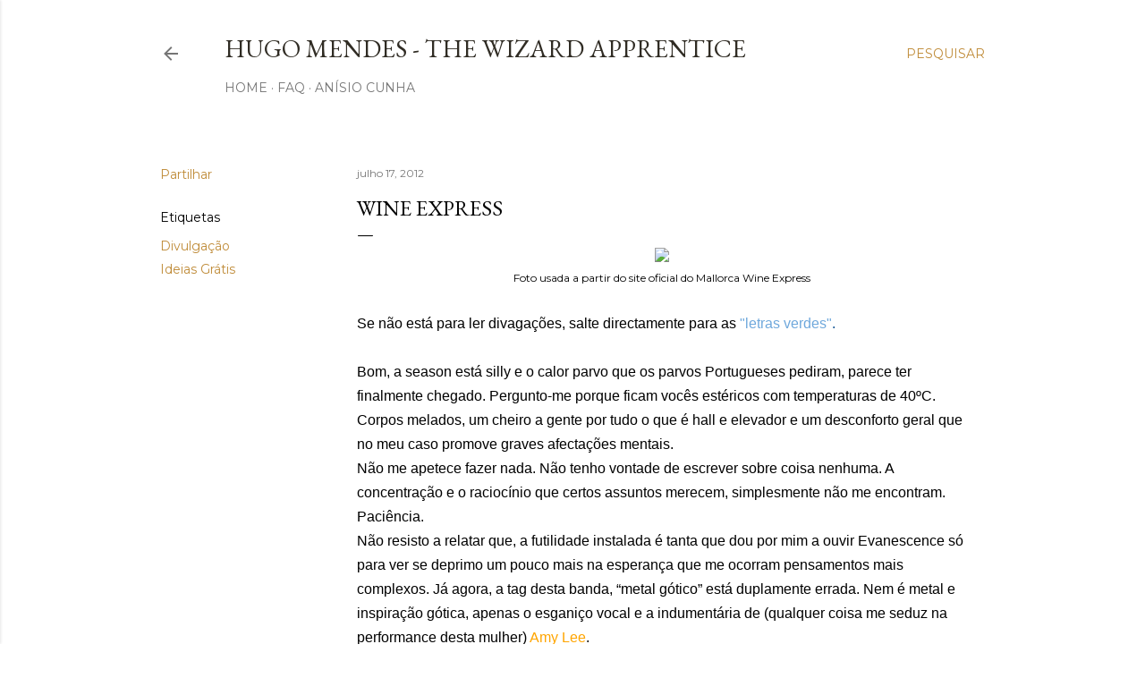

--- FILE ---
content_type: text/html; charset=UTF-8
request_url: http://www.twawine.com/2012/07/wine-express.html
body_size: 25171
content:
<!DOCTYPE html>
<html dir='ltr' lang='pt-PT'>
<head>
<meta content='width=device-width, initial-scale=1' name='viewport'/>
<title>Wine Express</title>
<meta content='text/html; charset=UTF-8' http-equiv='Content-Type'/>
<!-- Chrome, Firefox OS and Opera -->
<meta content='#ffffff' name='theme-color'/>
<!-- Windows Phone -->
<meta content='#ffffff' name='msapplication-navbutton-color'/>
<meta content='blogger' name='generator'/>
<link href='http://www.twawine.com/favicon.ico' rel='icon' type='image/x-icon'/>
<link href='http://www.twawine.com/2012/07/wine-express.html' rel='canonical'/>
<link rel="alternate" type="application/atom+xml" title="Hugo Mendes - The Wizard Apprentice - Atom" href="http://www.twawine.com/feeds/posts/default" />
<link rel="alternate" type="application/rss+xml" title="Hugo Mendes - The Wizard Apprentice - RSS" href="http://www.twawine.com/feeds/posts/default?alt=rss" />
<link rel="service.post" type="application/atom+xml" title="Hugo Mendes - The Wizard Apprentice - Atom" href="https://www.blogger.com/feeds/7448199065684471199/posts/default" />

<link rel="alternate" type="application/atom+xml" title="Hugo Mendes - The Wizard Apprentice - Atom" href="http://www.twawine.com/feeds/3979875324447723076/comments/default" />
<!--Can't find substitution for tag [blog.ieCssRetrofitLinks]-->
<link href='http://www.mallorcawinetours.com/images/stories/galeria/train/mallorca-wine-express-train-001.jpg' rel='image_src'/>
<meta content='http://www.twawine.com/2012/07/wine-express.html' property='og:url'/>
<meta content='Wine Express' property='og:title'/>
<meta content='  Foto usada a partir do site oficial do Mallorca Wine Express   Se não está para ler divagações, salte directamente para as &quot;letras verdes&quot;...' property='og:description'/>
<meta content='https://lh3.googleusercontent.com/blogger_img_proxy/AEn0k_tUv2VEGxoM4385ZZF6uB51qfa4QejKOJ1qkn-wbWbvqPM2A9zZ32w2I8s07vUzVtBZ60eb0pD7fo3nV88Hh3ugIZPVCXWShIWB8iw3Ez1SwZW01lLbLVMjPlEZ8rfVPJnS3x2xNVX3qmzQaGJE6vtoB1m83l38SRzIxfz21IPLmuYmpG0=w1200-h630-p-k-no-nu' property='og:image'/>
<style type='text/css'>@font-face{font-family:'EB Garamond';font-style:normal;font-weight:400;font-display:swap;src:url(//fonts.gstatic.com/s/ebgaramond/v32/SlGDmQSNjdsmc35JDF1K5E55YMjF_7DPuGi-6_RkCY9_WamXgHlIbvw.woff2)format('woff2');unicode-range:U+0460-052F,U+1C80-1C8A,U+20B4,U+2DE0-2DFF,U+A640-A69F,U+FE2E-FE2F;}@font-face{font-family:'EB Garamond';font-style:normal;font-weight:400;font-display:swap;src:url(//fonts.gstatic.com/s/ebgaramond/v32/SlGDmQSNjdsmc35JDF1K5E55YMjF_7DPuGi-6_RkAI9_WamXgHlIbvw.woff2)format('woff2');unicode-range:U+0301,U+0400-045F,U+0490-0491,U+04B0-04B1,U+2116;}@font-face{font-family:'EB Garamond';font-style:normal;font-weight:400;font-display:swap;src:url(//fonts.gstatic.com/s/ebgaramond/v32/SlGDmQSNjdsmc35JDF1K5E55YMjF_7DPuGi-6_RkCI9_WamXgHlIbvw.woff2)format('woff2');unicode-range:U+1F00-1FFF;}@font-face{font-family:'EB Garamond';font-style:normal;font-weight:400;font-display:swap;src:url(//fonts.gstatic.com/s/ebgaramond/v32/SlGDmQSNjdsmc35JDF1K5E55YMjF_7DPuGi-6_RkB49_WamXgHlIbvw.woff2)format('woff2');unicode-range:U+0370-0377,U+037A-037F,U+0384-038A,U+038C,U+038E-03A1,U+03A3-03FF;}@font-face{font-family:'EB Garamond';font-style:normal;font-weight:400;font-display:swap;src:url(//fonts.gstatic.com/s/ebgaramond/v32/SlGDmQSNjdsmc35JDF1K5E55YMjF_7DPuGi-6_RkC49_WamXgHlIbvw.woff2)format('woff2');unicode-range:U+0102-0103,U+0110-0111,U+0128-0129,U+0168-0169,U+01A0-01A1,U+01AF-01B0,U+0300-0301,U+0303-0304,U+0308-0309,U+0323,U+0329,U+1EA0-1EF9,U+20AB;}@font-face{font-family:'EB Garamond';font-style:normal;font-weight:400;font-display:swap;src:url(//fonts.gstatic.com/s/ebgaramond/v32/SlGDmQSNjdsmc35JDF1K5E55YMjF_7DPuGi-6_RkCo9_WamXgHlIbvw.woff2)format('woff2');unicode-range:U+0100-02BA,U+02BD-02C5,U+02C7-02CC,U+02CE-02D7,U+02DD-02FF,U+0304,U+0308,U+0329,U+1D00-1DBF,U+1E00-1E9F,U+1EF2-1EFF,U+2020,U+20A0-20AB,U+20AD-20C0,U+2113,U+2C60-2C7F,U+A720-A7FF;}@font-face{font-family:'EB Garamond';font-style:normal;font-weight:400;font-display:swap;src:url(//fonts.gstatic.com/s/ebgaramond/v32/SlGDmQSNjdsmc35JDF1K5E55YMjF_7DPuGi-6_RkBI9_WamXgHlI.woff2)format('woff2');unicode-range:U+0000-00FF,U+0131,U+0152-0153,U+02BB-02BC,U+02C6,U+02DA,U+02DC,U+0304,U+0308,U+0329,U+2000-206F,U+20AC,U+2122,U+2191,U+2193,U+2212,U+2215,U+FEFF,U+FFFD;}@font-face{font-family:'Lora';font-style:normal;font-weight:400;font-display:swap;src:url(//fonts.gstatic.com/s/lora/v37/0QI6MX1D_JOuGQbT0gvTJPa787weuxJMkq18ndeYxZ2JTg.woff2)format('woff2');unicode-range:U+0460-052F,U+1C80-1C8A,U+20B4,U+2DE0-2DFF,U+A640-A69F,U+FE2E-FE2F;}@font-face{font-family:'Lora';font-style:normal;font-weight:400;font-display:swap;src:url(//fonts.gstatic.com/s/lora/v37/0QI6MX1D_JOuGQbT0gvTJPa787weuxJFkq18ndeYxZ2JTg.woff2)format('woff2');unicode-range:U+0301,U+0400-045F,U+0490-0491,U+04B0-04B1,U+2116;}@font-face{font-family:'Lora';font-style:normal;font-weight:400;font-display:swap;src:url(//fonts.gstatic.com/s/lora/v37/0QI6MX1D_JOuGQbT0gvTJPa787weuxI9kq18ndeYxZ2JTg.woff2)format('woff2');unicode-range:U+0302-0303,U+0305,U+0307-0308,U+0310,U+0312,U+0315,U+031A,U+0326-0327,U+032C,U+032F-0330,U+0332-0333,U+0338,U+033A,U+0346,U+034D,U+0391-03A1,U+03A3-03A9,U+03B1-03C9,U+03D1,U+03D5-03D6,U+03F0-03F1,U+03F4-03F5,U+2016-2017,U+2034-2038,U+203C,U+2040,U+2043,U+2047,U+2050,U+2057,U+205F,U+2070-2071,U+2074-208E,U+2090-209C,U+20D0-20DC,U+20E1,U+20E5-20EF,U+2100-2112,U+2114-2115,U+2117-2121,U+2123-214F,U+2190,U+2192,U+2194-21AE,U+21B0-21E5,U+21F1-21F2,U+21F4-2211,U+2213-2214,U+2216-22FF,U+2308-230B,U+2310,U+2319,U+231C-2321,U+2336-237A,U+237C,U+2395,U+239B-23B7,U+23D0,U+23DC-23E1,U+2474-2475,U+25AF,U+25B3,U+25B7,U+25BD,U+25C1,U+25CA,U+25CC,U+25FB,U+266D-266F,U+27C0-27FF,U+2900-2AFF,U+2B0E-2B11,U+2B30-2B4C,U+2BFE,U+3030,U+FF5B,U+FF5D,U+1D400-1D7FF,U+1EE00-1EEFF;}@font-face{font-family:'Lora';font-style:normal;font-weight:400;font-display:swap;src:url(//fonts.gstatic.com/s/lora/v37/0QI6MX1D_JOuGQbT0gvTJPa787weuxIvkq18ndeYxZ2JTg.woff2)format('woff2');unicode-range:U+0001-000C,U+000E-001F,U+007F-009F,U+20DD-20E0,U+20E2-20E4,U+2150-218F,U+2190,U+2192,U+2194-2199,U+21AF,U+21E6-21F0,U+21F3,U+2218-2219,U+2299,U+22C4-22C6,U+2300-243F,U+2440-244A,U+2460-24FF,U+25A0-27BF,U+2800-28FF,U+2921-2922,U+2981,U+29BF,U+29EB,U+2B00-2BFF,U+4DC0-4DFF,U+FFF9-FFFB,U+10140-1018E,U+10190-1019C,U+101A0,U+101D0-101FD,U+102E0-102FB,U+10E60-10E7E,U+1D2C0-1D2D3,U+1D2E0-1D37F,U+1F000-1F0FF,U+1F100-1F1AD,U+1F1E6-1F1FF,U+1F30D-1F30F,U+1F315,U+1F31C,U+1F31E,U+1F320-1F32C,U+1F336,U+1F378,U+1F37D,U+1F382,U+1F393-1F39F,U+1F3A7-1F3A8,U+1F3AC-1F3AF,U+1F3C2,U+1F3C4-1F3C6,U+1F3CA-1F3CE,U+1F3D4-1F3E0,U+1F3ED,U+1F3F1-1F3F3,U+1F3F5-1F3F7,U+1F408,U+1F415,U+1F41F,U+1F426,U+1F43F,U+1F441-1F442,U+1F444,U+1F446-1F449,U+1F44C-1F44E,U+1F453,U+1F46A,U+1F47D,U+1F4A3,U+1F4B0,U+1F4B3,U+1F4B9,U+1F4BB,U+1F4BF,U+1F4C8-1F4CB,U+1F4D6,U+1F4DA,U+1F4DF,U+1F4E3-1F4E6,U+1F4EA-1F4ED,U+1F4F7,U+1F4F9-1F4FB,U+1F4FD-1F4FE,U+1F503,U+1F507-1F50B,U+1F50D,U+1F512-1F513,U+1F53E-1F54A,U+1F54F-1F5FA,U+1F610,U+1F650-1F67F,U+1F687,U+1F68D,U+1F691,U+1F694,U+1F698,U+1F6AD,U+1F6B2,U+1F6B9-1F6BA,U+1F6BC,U+1F6C6-1F6CF,U+1F6D3-1F6D7,U+1F6E0-1F6EA,U+1F6F0-1F6F3,U+1F6F7-1F6FC,U+1F700-1F7FF,U+1F800-1F80B,U+1F810-1F847,U+1F850-1F859,U+1F860-1F887,U+1F890-1F8AD,U+1F8B0-1F8BB,U+1F8C0-1F8C1,U+1F900-1F90B,U+1F93B,U+1F946,U+1F984,U+1F996,U+1F9E9,U+1FA00-1FA6F,U+1FA70-1FA7C,U+1FA80-1FA89,U+1FA8F-1FAC6,U+1FACE-1FADC,U+1FADF-1FAE9,U+1FAF0-1FAF8,U+1FB00-1FBFF;}@font-face{font-family:'Lora';font-style:normal;font-weight:400;font-display:swap;src:url(//fonts.gstatic.com/s/lora/v37/0QI6MX1D_JOuGQbT0gvTJPa787weuxJOkq18ndeYxZ2JTg.woff2)format('woff2');unicode-range:U+0102-0103,U+0110-0111,U+0128-0129,U+0168-0169,U+01A0-01A1,U+01AF-01B0,U+0300-0301,U+0303-0304,U+0308-0309,U+0323,U+0329,U+1EA0-1EF9,U+20AB;}@font-face{font-family:'Lora';font-style:normal;font-weight:400;font-display:swap;src:url(//fonts.gstatic.com/s/lora/v37/0QI6MX1D_JOuGQbT0gvTJPa787weuxJPkq18ndeYxZ2JTg.woff2)format('woff2');unicode-range:U+0100-02BA,U+02BD-02C5,U+02C7-02CC,U+02CE-02D7,U+02DD-02FF,U+0304,U+0308,U+0329,U+1D00-1DBF,U+1E00-1E9F,U+1EF2-1EFF,U+2020,U+20A0-20AB,U+20AD-20C0,U+2113,U+2C60-2C7F,U+A720-A7FF;}@font-face{font-family:'Lora';font-style:normal;font-weight:400;font-display:swap;src:url(//fonts.gstatic.com/s/lora/v37/0QI6MX1D_JOuGQbT0gvTJPa787weuxJBkq18ndeYxZ0.woff2)format('woff2');unicode-range:U+0000-00FF,U+0131,U+0152-0153,U+02BB-02BC,U+02C6,U+02DA,U+02DC,U+0304,U+0308,U+0329,U+2000-206F,U+20AC,U+2122,U+2191,U+2193,U+2212,U+2215,U+FEFF,U+FFFD;}@font-face{font-family:'Montserrat';font-style:normal;font-weight:400;font-display:swap;src:url(//fonts.gstatic.com/s/montserrat/v31/JTUSjIg1_i6t8kCHKm459WRhyyTh89ZNpQ.woff2)format('woff2');unicode-range:U+0460-052F,U+1C80-1C8A,U+20B4,U+2DE0-2DFF,U+A640-A69F,U+FE2E-FE2F;}@font-face{font-family:'Montserrat';font-style:normal;font-weight:400;font-display:swap;src:url(//fonts.gstatic.com/s/montserrat/v31/JTUSjIg1_i6t8kCHKm459W1hyyTh89ZNpQ.woff2)format('woff2');unicode-range:U+0301,U+0400-045F,U+0490-0491,U+04B0-04B1,U+2116;}@font-face{font-family:'Montserrat';font-style:normal;font-weight:400;font-display:swap;src:url(//fonts.gstatic.com/s/montserrat/v31/JTUSjIg1_i6t8kCHKm459WZhyyTh89ZNpQ.woff2)format('woff2');unicode-range:U+0102-0103,U+0110-0111,U+0128-0129,U+0168-0169,U+01A0-01A1,U+01AF-01B0,U+0300-0301,U+0303-0304,U+0308-0309,U+0323,U+0329,U+1EA0-1EF9,U+20AB;}@font-face{font-family:'Montserrat';font-style:normal;font-weight:400;font-display:swap;src:url(//fonts.gstatic.com/s/montserrat/v31/JTUSjIg1_i6t8kCHKm459WdhyyTh89ZNpQ.woff2)format('woff2');unicode-range:U+0100-02BA,U+02BD-02C5,U+02C7-02CC,U+02CE-02D7,U+02DD-02FF,U+0304,U+0308,U+0329,U+1D00-1DBF,U+1E00-1E9F,U+1EF2-1EFF,U+2020,U+20A0-20AB,U+20AD-20C0,U+2113,U+2C60-2C7F,U+A720-A7FF;}@font-face{font-family:'Montserrat';font-style:normal;font-weight:400;font-display:swap;src:url(//fonts.gstatic.com/s/montserrat/v31/JTUSjIg1_i6t8kCHKm459WlhyyTh89Y.woff2)format('woff2');unicode-range:U+0000-00FF,U+0131,U+0152-0153,U+02BB-02BC,U+02C6,U+02DA,U+02DC,U+0304,U+0308,U+0329,U+2000-206F,U+20AC,U+2122,U+2191,U+2193,U+2212,U+2215,U+FEFF,U+FFFD;}@font-face{font-family:'Montserrat';font-style:normal;font-weight:700;font-display:swap;src:url(//fonts.gstatic.com/s/montserrat/v31/JTUSjIg1_i6t8kCHKm459WRhyyTh89ZNpQ.woff2)format('woff2');unicode-range:U+0460-052F,U+1C80-1C8A,U+20B4,U+2DE0-2DFF,U+A640-A69F,U+FE2E-FE2F;}@font-face{font-family:'Montserrat';font-style:normal;font-weight:700;font-display:swap;src:url(//fonts.gstatic.com/s/montserrat/v31/JTUSjIg1_i6t8kCHKm459W1hyyTh89ZNpQ.woff2)format('woff2');unicode-range:U+0301,U+0400-045F,U+0490-0491,U+04B0-04B1,U+2116;}@font-face{font-family:'Montserrat';font-style:normal;font-weight:700;font-display:swap;src:url(//fonts.gstatic.com/s/montserrat/v31/JTUSjIg1_i6t8kCHKm459WZhyyTh89ZNpQ.woff2)format('woff2');unicode-range:U+0102-0103,U+0110-0111,U+0128-0129,U+0168-0169,U+01A0-01A1,U+01AF-01B0,U+0300-0301,U+0303-0304,U+0308-0309,U+0323,U+0329,U+1EA0-1EF9,U+20AB;}@font-face{font-family:'Montserrat';font-style:normal;font-weight:700;font-display:swap;src:url(//fonts.gstatic.com/s/montserrat/v31/JTUSjIg1_i6t8kCHKm459WdhyyTh89ZNpQ.woff2)format('woff2');unicode-range:U+0100-02BA,U+02BD-02C5,U+02C7-02CC,U+02CE-02D7,U+02DD-02FF,U+0304,U+0308,U+0329,U+1D00-1DBF,U+1E00-1E9F,U+1EF2-1EFF,U+2020,U+20A0-20AB,U+20AD-20C0,U+2113,U+2C60-2C7F,U+A720-A7FF;}@font-face{font-family:'Montserrat';font-style:normal;font-weight:700;font-display:swap;src:url(//fonts.gstatic.com/s/montserrat/v31/JTUSjIg1_i6t8kCHKm459WlhyyTh89Y.woff2)format('woff2');unicode-range:U+0000-00FF,U+0131,U+0152-0153,U+02BB-02BC,U+02C6,U+02DA,U+02DC,U+0304,U+0308,U+0329,U+2000-206F,U+20AC,U+2122,U+2191,U+2193,U+2212,U+2215,U+FEFF,U+FFFD;}</style>
<style id='page-skin-1' type='text/css'><!--
/*! normalize.css v3.0.1 | MIT License | git.io/normalize */html{font-family:sans-serif;-ms-text-size-adjust:100%;-webkit-text-size-adjust:100%}body{margin:0}article,aside,details,figcaption,figure,footer,header,hgroup,main,nav,section,summary{display:block}audio,canvas,progress,video{display:inline-block;vertical-align:baseline}audio:not([controls]){display:none;height:0}[hidden],template{display:none}a{background:transparent}a:active,a:hover{outline:0}abbr[title]{border-bottom:1px dotted}b,strong{font-weight:bold}dfn{font-style:italic}h1{font-size:2em;margin:.67em 0}mark{background:#ff0;color:#000}small{font-size:80%}sub,sup{font-size:75%;line-height:0;position:relative;vertical-align:baseline}sup{top:-0.5em}sub{bottom:-0.25em}img{border:0}svg:not(:root){overflow:hidden}figure{margin:1em 40px}hr{-moz-box-sizing:content-box;box-sizing:content-box;height:0}pre{overflow:auto}code,kbd,pre,samp{font-family:monospace,monospace;font-size:1em}button,input,optgroup,select,textarea{color:inherit;font:inherit;margin:0}button{overflow:visible}button,select{text-transform:none}button,html input[type="button"],input[type="reset"],input[type="submit"]{-webkit-appearance:button;cursor:pointer}button[disabled],html input[disabled]{cursor:default}button::-moz-focus-inner,input::-moz-focus-inner{border:0;padding:0}input{line-height:normal}input[type="checkbox"],input[type="radio"]{box-sizing:border-box;padding:0}input[type="number"]::-webkit-inner-spin-button,input[type="number"]::-webkit-outer-spin-button{height:auto}input[type="search"]{-webkit-appearance:textfield;-moz-box-sizing:content-box;-webkit-box-sizing:content-box;box-sizing:content-box}input[type="search"]::-webkit-search-cancel-button,input[type="search"]::-webkit-search-decoration{-webkit-appearance:none}fieldset{border:1px solid #c0c0c0;margin:0 2px;padding:.35em .625em .75em}legend{border:0;padding:0}textarea{overflow:auto}optgroup{font-weight:bold}table{border-collapse:collapse;border-spacing:0}td,th{padding:0}
/*!************************************************
* Blogger Template Style
* Name: Soho
**************************************************/
body{
overflow-wrap:break-word;
word-break:break-word;
word-wrap:break-word
}
.hidden{
display:none
}
.invisible{
visibility:hidden
}
.container::after,.float-container::after{
clear:both;
content:"";
display:table
}
.clearboth{
clear:both
}
#comments .comment .comment-actions,.subscribe-popup .FollowByEmail .follow-by-email-submit{
background:0 0;
border:0;
box-shadow:none;
color:#bf8b38;
cursor:pointer;
font-size:14px;
font-weight:700;
outline:0;
text-decoration:none;
text-transform:uppercase;
width:auto
}
.dim-overlay{
background-color:rgba(0,0,0,.54);
height:100vh;
left:0;
position:fixed;
top:0;
width:100%
}
#sharing-dim-overlay{
background-color:transparent
}
input::-ms-clear{
display:none
}
.blogger-logo,.svg-icon-24.blogger-logo{
fill:#ff9800;
opacity:1
}
.loading-spinner-large{
-webkit-animation:mspin-rotate 1.568s infinite linear;
animation:mspin-rotate 1.568s infinite linear;
height:48px;
overflow:hidden;
position:absolute;
width:48px;
z-index:200
}
.loading-spinner-large>div{
-webkit-animation:mspin-revrot 5332ms infinite steps(4);
animation:mspin-revrot 5332ms infinite steps(4)
}
.loading-spinner-large>div>div{
-webkit-animation:mspin-singlecolor-large-film 1333ms infinite steps(81);
animation:mspin-singlecolor-large-film 1333ms infinite steps(81);
background-size:100%;
height:48px;
width:3888px
}
.mspin-black-large>div>div,.mspin-grey_54-large>div>div{
background-image:url(https://www.blogblog.com/indie/mspin_black_large.svg)
}
.mspin-white-large>div>div{
background-image:url(https://www.blogblog.com/indie/mspin_white_large.svg)
}
.mspin-grey_54-large{
opacity:.54
}
@-webkit-keyframes mspin-singlecolor-large-film{
from{
-webkit-transform:translateX(0);
transform:translateX(0)
}
to{
-webkit-transform:translateX(-3888px);
transform:translateX(-3888px)
}
}
@keyframes mspin-singlecolor-large-film{
from{
-webkit-transform:translateX(0);
transform:translateX(0)
}
to{
-webkit-transform:translateX(-3888px);
transform:translateX(-3888px)
}
}
@-webkit-keyframes mspin-rotate{
from{
-webkit-transform:rotate(0);
transform:rotate(0)
}
to{
-webkit-transform:rotate(360deg);
transform:rotate(360deg)
}
}
@keyframes mspin-rotate{
from{
-webkit-transform:rotate(0);
transform:rotate(0)
}
to{
-webkit-transform:rotate(360deg);
transform:rotate(360deg)
}
}
@-webkit-keyframes mspin-revrot{
from{
-webkit-transform:rotate(0);
transform:rotate(0)
}
to{
-webkit-transform:rotate(-360deg);
transform:rotate(-360deg)
}
}
@keyframes mspin-revrot{
from{
-webkit-transform:rotate(0);
transform:rotate(0)
}
to{
-webkit-transform:rotate(-360deg);
transform:rotate(-360deg)
}
}
.skip-navigation{
background-color:#fff;
box-sizing:border-box;
color:#000;
display:block;
height:0;
left:0;
line-height:50px;
overflow:hidden;
padding-top:0;
position:fixed;
text-align:center;
top:0;
-webkit-transition:box-shadow .3s,height .3s,padding-top .3s;
transition:box-shadow .3s,height .3s,padding-top .3s;
width:100%;
z-index:900
}
.skip-navigation:focus{
box-shadow:0 4px 5px 0 rgba(0,0,0,.14),0 1px 10px 0 rgba(0,0,0,.12),0 2px 4px -1px rgba(0,0,0,.2);
height:50px
}
#main{
outline:0
}
.main-heading{
position:absolute;
clip:rect(1px,1px,1px,1px);
padding:0;
border:0;
height:1px;
width:1px;
overflow:hidden
}
.Attribution{
margin-top:1em;
text-align:center
}
.Attribution .blogger img,.Attribution .blogger svg{
vertical-align:bottom
}
.Attribution .blogger img{
margin-right:.5em
}
.Attribution div{
line-height:24px;
margin-top:.5em
}
.Attribution .copyright,.Attribution .image-attribution{
font-size:.7em;
margin-top:1.5em
}
.BLOG_mobile_video_class{
display:none
}
.bg-photo{
background-attachment:scroll!important
}
body .CSS_LIGHTBOX{
z-index:900
}
.extendable .show-less,.extendable .show-more{
border-color:#bf8b38;
color:#bf8b38;
margin-top:8px
}
.extendable .show-less.hidden,.extendable .show-more.hidden{
display:none
}
.inline-ad{
display:none;
max-width:100%;
overflow:hidden
}
.adsbygoogle{
display:block
}
#cookieChoiceInfo{
bottom:0;
top:auto
}
iframe.b-hbp-video{
border:0
}
.post-body img{
max-width:100%
}
.post-body iframe{
max-width:100%
}
.post-body a[imageanchor="1"]{
display:inline-block
}
.byline{
margin-right:1em
}
.byline:last-child{
margin-right:0
}
.link-copied-dialog{
max-width:520px;
outline:0
}
.link-copied-dialog .modal-dialog-buttons{
margin-top:8px
}
.link-copied-dialog .goog-buttonset-default{
background:0 0;
border:0
}
.link-copied-dialog .goog-buttonset-default:focus{
outline:0
}
.paging-control-container{
margin-bottom:16px
}
.paging-control-container .paging-control{
display:inline-block
}
.paging-control-container .comment-range-text::after,.paging-control-container .paging-control{
color:#bf8b38
}
.paging-control-container .comment-range-text,.paging-control-container .paging-control{
margin-right:8px
}
.paging-control-container .comment-range-text::after,.paging-control-container .paging-control::after{
content:"\b7";
cursor:default;
padding-left:8px;
pointer-events:none
}
.paging-control-container .comment-range-text:last-child::after,.paging-control-container .paging-control:last-child::after{
content:none
}
.byline.reactions iframe{
height:20px
}
.b-notification{
color:#000;
background-color:#fff;
border-bottom:solid 1px #000;
box-sizing:border-box;
padding:16px 32px;
text-align:center
}
.b-notification.visible{
-webkit-transition:margin-top .3s cubic-bezier(.4,0,.2,1);
transition:margin-top .3s cubic-bezier(.4,0,.2,1)
}
.b-notification.invisible{
position:absolute
}
.b-notification-close{
position:absolute;
right:8px;
top:8px
}
.no-posts-message{
line-height:40px;
text-align:center
}
@media screen and (max-width:1162px){
body.item-view .post-body a[imageanchor="1"][style*="float: left;"],body.item-view .post-body a[imageanchor="1"][style*="float: right;"]{
float:none!important;
clear:none!important
}
body.item-view .post-body a[imageanchor="1"] img{
display:block;
height:auto;
margin:0 auto
}
body.item-view .post-body>.separator:first-child>a[imageanchor="1"]:first-child{
margin-top:20px
}
.post-body a[imageanchor]{
display:block
}
body.item-view .post-body a[imageanchor="1"]{
margin-left:0!important;
margin-right:0!important
}
body.item-view .post-body a[imageanchor="1"]+a[imageanchor="1"]{
margin-top:16px
}
}
.item-control{
display:none
}
#comments{
border-top:1px dashed rgba(0,0,0,.54);
margin-top:20px;
padding:20px
}
#comments .comment-thread ol{
margin:0;
padding-left:0;
padding-left:0
}
#comments .comment .comment-replybox-single,#comments .comment-thread .comment-replies{
margin-left:60px
}
#comments .comment-thread .thread-count{
display:none
}
#comments .comment{
list-style-type:none;
padding:0 0 30px;
position:relative
}
#comments .comment .comment{
padding-bottom:8px
}
.comment .avatar-image-container{
position:absolute
}
.comment .avatar-image-container img{
border-radius:50%
}
.avatar-image-container svg,.comment .avatar-image-container .avatar-icon{
border-radius:50%;
border:solid 1px #000000;
box-sizing:border-box;
fill:#000000;
height:35px;
margin:0;
padding:7px;
width:35px
}
.comment .comment-block{
margin-top:10px;
margin-left:60px;
padding-bottom:0
}
#comments .comment-author-header-wrapper{
margin-left:40px
}
#comments .comment .thread-expanded .comment-block{
padding-bottom:20px
}
#comments .comment .comment-header .user,#comments .comment .comment-header .user a{
color:#000000;
font-style:normal;
font-weight:700
}
#comments .comment .comment-actions{
bottom:0;
margin-bottom:15px;
position:absolute
}
#comments .comment .comment-actions>*{
margin-right:8px
}
#comments .comment .comment-header .datetime{
bottom:0;
color:rgba(0, 0, 0, 0.54);
display:inline-block;
font-size:13px;
font-style:italic;
margin-left:8px
}
#comments .comment .comment-footer .comment-timestamp a,#comments .comment .comment-header .datetime a{
color:rgba(0, 0, 0, 0.54)
}
#comments .comment .comment-content,.comment .comment-body{
margin-top:12px;
word-break:break-word
}
.comment-body{
margin-bottom:12px
}
#comments.embed[data-num-comments="0"]{
border:0;
margin-top:0;
padding-top:0
}
#comments.embed[data-num-comments="0"] #comment-post-message,#comments.embed[data-num-comments="0"] div.comment-form>p,#comments.embed[data-num-comments="0"] p.comment-footer{
display:none
}
#comment-editor-src{
display:none
}
.comments .comments-content .loadmore.loaded{
max-height:0;
opacity:0;
overflow:hidden
}
.extendable .remaining-items{
height:0;
overflow:hidden;
-webkit-transition:height .3s cubic-bezier(.4,0,.2,1);
transition:height .3s cubic-bezier(.4,0,.2,1)
}
.extendable .remaining-items.expanded{
height:auto
}
.svg-icon-24,.svg-icon-24-button{
cursor:pointer;
height:24px;
width:24px;
min-width:24px
}
.touch-icon{
margin:-12px;
padding:12px
}
.touch-icon:active,.touch-icon:focus{
background-color:rgba(153,153,153,.4);
border-radius:50%
}
svg:not(:root).touch-icon{
overflow:visible
}
html[dir=rtl] .rtl-reversible-icon{
-webkit-transform:scaleX(-1);
-ms-transform:scaleX(-1);
transform:scaleX(-1)
}
.svg-icon-24-button,.touch-icon-button{
background:0 0;
border:0;
margin:0;
outline:0;
padding:0
}
.touch-icon-button .touch-icon:active,.touch-icon-button .touch-icon:focus{
background-color:transparent
}
.touch-icon-button:active .touch-icon,.touch-icon-button:focus .touch-icon{
background-color:rgba(153,153,153,.4);
border-radius:50%
}
.Profile .default-avatar-wrapper .avatar-icon{
border-radius:50%;
border:solid 1px #000000;
box-sizing:border-box;
fill:#000000;
margin:0
}
.Profile .individual .default-avatar-wrapper .avatar-icon{
padding:25px
}
.Profile .individual .avatar-icon,.Profile .individual .profile-img{
height:120px;
width:120px
}
.Profile .team .default-avatar-wrapper .avatar-icon{
padding:8px
}
.Profile .team .avatar-icon,.Profile .team .default-avatar-wrapper,.Profile .team .profile-img{
height:40px;
width:40px
}
.snippet-container{
margin:0;
position:relative;
overflow:hidden
}
.snippet-fade{
bottom:0;
box-sizing:border-box;
position:absolute;
width:96px
}
.snippet-fade{
right:0
}
.snippet-fade:after{
content:"\2026"
}
.snippet-fade:after{
float:right
}
.centered-top-container.sticky{
left:0;
position:fixed;
right:0;
top:0;
width:auto;
z-index:50;
-webkit-transition-property:opacity,-webkit-transform;
transition-property:opacity,-webkit-transform;
transition-property:transform,opacity;
transition-property:transform,opacity,-webkit-transform;
-webkit-transition-duration:.2s;
transition-duration:.2s;
-webkit-transition-timing-function:cubic-bezier(.4,0,.2,1);
transition-timing-function:cubic-bezier(.4,0,.2,1)
}
.centered-top-placeholder{
display:none
}
.collapsed-header .centered-top-placeholder{
display:block
}
.centered-top-container .Header .replaced h1,.centered-top-placeholder .Header .replaced h1{
display:none
}
.centered-top-container.sticky .Header .replaced h1{
display:block
}
.centered-top-container.sticky .Header .header-widget{
background:0 0
}
.centered-top-container.sticky .Header .header-image-wrapper{
display:none
}
.centered-top-container img,.centered-top-placeholder img{
max-width:100%
}
.collapsible{
-webkit-transition:height .3s cubic-bezier(.4,0,.2,1);
transition:height .3s cubic-bezier(.4,0,.2,1)
}
.collapsible,.collapsible>summary{
display:block;
overflow:hidden
}
.collapsible>:not(summary){
display:none
}
.collapsible[open]>:not(summary){
display:block
}
.collapsible:focus,.collapsible>summary:focus{
outline:0
}
.collapsible>summary{
cursor:pointer;
display:block;
padding:0
}
.collapsible:focus>summary,.collapsible>summary:focus{
background-color:transparent
}
.collapsible>summary::-webkit-details-marker{
display:none
}
.collapsible-title{
-webkit-box-align:center;
-webkit-align-items:center;
-ms-flex-align:center;
align-items:center;
display:-webkit-box;
display:-webkit-flex;
display:-ms-flexbox;
display:flex
}
.collapsible-title .title{
-webkit-box-flex:1;
-webkit-flex:1 1 auto;
-ms-flex:1 1 auto;
flex:1 1 auto;
-webkit-box-ordinal-group:1;
-webkit-order:0;
-ms-flex-order:0;
order:0;
overflow:hidden;
text-overflow:ellipsis;
white-space:nowrap
}
.collapsible-title .chevron-down,.collapsible[open] .collapsible-title .chevron-up{
display:block
}
.collapsible-title .chevron-up,.collapsible[open] .collapsible-title .chevron-down{
display:none
}
.flat-button{
cursor:pointer;
display:inline-block;
font-weight:700;
text-transform:uppercase;
border-radius:2px;
padding:8px;
margin:-8px
}
.flat-icon-button{
background:0 0;
border:0;
margin:0;
outline:0;
padding:0;
margin:-12px;
padding:12px;
cursor:pointer;
box-sizing:content-box;
display:inline-block;
line-height:0
}
.flat-icon-button,.flat-icon-button .splash-wrapper{
border-radius:50%
}
.flat-icon-button .splash.animate{
-webkit-animation-duration:.3s;
animation-duration:.3s
}
.overflowable-container{
max-height:28px;
overflow:hidden;
position:relative
}
.overflow-button{
cursor:pointer
}
#overflowable-dim-overlay{
background:0 0
}
.overflow-popup{
box-shadow:0 2px 2px 0 rgba(0,0,0,.14),0 3px 1px -2px rgba(0,0,0,.2),0 1px 5px 0 rgba(0,0,0,.12);
background-color:#ffffff;
left:0;
max-width:calc(100% - 32px);
position:absolute;
top:0;
visibility:hidden;
z-index:101
}
.overflow-popup ul{
list-style:none
}
.overflow-popup .tabs li,.overflow-popup li{
display:block;
height:auto
}
.overflow-popup .tabs li{
padding-left:0;
padding-right:0
}
.overflow-button.hidden,.overflow-popup .tabs li.hidden,.overflow-popup li.hidden{
display:none
}
.search{
display:-webkit-box;
display:-webkit-flex;
display:-ms-flexbox;
display:flex;
line-height:24px;
width:24px
}
.search.focused{
width:100%
}
.search.focused .section{
width:100%
}
.search form{
z-index:101
}
.search h3{
display:none
}
.search form{
display:-webkit-box;
display:-webkit-flex;
display:-ms-flexbox;
display:flex;
-webkit-box-flex:1;
-webkit-flex:1 0 0;
-ms-flex:1 0 0px;
flex:1 0 0;
border-bottom:solid 1px transparent;
padding-bottom:8px
}
.search form>*{
display:none
}
.search.focused form>*{
display:block
}
.search .search-input label{
display:none
}
.centered-top-placeholder.cloned .search form{
z-index:30
}
.search.focused form{
border-color:rgba(0, 0, 0, 0.54);
position:relative;
width:auto
}
.collapsed-header .centered-top-container .search.focused form{
border-bottom-color:transparent
}
.search-expand{
-webkit-box-flex:0;
-webkit-flex:0 0 auto;
-ms-flex:0 0 auto;
flex:0 0 auto
}
.search-expand-text{
display:none
}
.search-close{
display:inline;
vertical-align:middle
}
.search-input{
-webkit-box-flex:1;
-webkit-flex:1 0 1px;
-ms-flex:1 0 1px;
flex:1 0 1px
}
.search-input input{
background:0 0;
border:0;
box-sizing:border-box;
color:rgba(0, 0, 0, 0.54);
display:inline-block;
outline:0;
width:calc(100% - 48px)
}
.search-input input.no-cursor{
color:transparent;
text-shadow:0 0 0 rgba(0, 0, 0, 0.54)
}
.collapsed-header .centered-top-container .search-action,.collapsed-header .centered-top-container .search-input input{
color:rgba(0, 0, 0, 0.54)
}
.collapsed-header .centered-top-container .search-input input.no-cursor{
color:transparent;
text-shadow:0 0 0 rgba(0, 0, 0, 0.54)
}
.collapsed-header .centered-top-container .search-input input.no-cursor:focus,.search-input input.no-cursor:focus{
outline:0
}
.search-focused>*{
visibility:hidden
}
.search-focused .search,.search-focused .search-icon{
visibility:visible
}
.search.focused .search-action{
display:block
}
.search.focused .search-action:disabled{
opacity:.3
}
.widget.Sharing .sharing-button{
display:none
}
.widget.Sharing .sharing-buttons li{
padding:0
}
.widget.Sharing .sharing-buttons li span{
display:none
}
.post-share-buttons{
position:relative
}
.centered-bottom .share-buttons .svg-icon-24,.share-buttons .svg-icon-24{
fill:#000000
}
.sharing-open.touch-icon-button:active .touch-icon,.sharing-open.touch-icon-button:focus .touch-icon{
background-color:transparent
}
.share-buttons{
background-color:#ffffff;
border-radius:2px;
box-shadow:0 2px 2px 0 rgba(0,0,0,.14),0 3px 1px -2px rgba(0,0,0,.2),0 1px 5px 0 rgba(0,0,0,.12);
color:#000000;
list-style:none;
margin:0;
padding:8px 0;
position:absolute;
top:-11px;
min-width:200px;
z-index:101
}
.share-buttons.hidden{
display:none
}
.sharing-button{
background:0 0;
border:0;
margin:0;
outline:0;
padding:0;
cursor:pointer
}
.share-buttons li{
margin:0;
height:48px
}
.share-buttons li:last-child{
margin-bottom:0
}
.share-buttons li .sharing-platform-button{
box-sizing:border-box;
cursor:pointer;
display:block;
height:100%;
margin-bottom:0;
padding:0 16px;
position:relative;
width:100%
}
.share-buttons li .sharing-platform-button:focus,.share-buttons li .sharing-platform-button:hover{
background-color:rgba(128,128,128,.1);
outline:0
}
.share-buttons li svg[class*=" sharing-"],.share-buttons li svg[class^=sharing-]{
position:absolute;
top:10px
}
.share-buttons li span.sharing-platform-button{
position:relative;
top:0
}
.share-buttons li .platform-sharing-text{
display:block;
font-size:16px;
line-height:48px;
white-space:nowrap
}
.share-buttons li .platform-sharing-text{
margin-left:56px
}
.sidebar-container{
background-color:#f7f7f7;
max-width:284px;
overflow-y:auto;
-webkit-transition-property:-webkit-transform;
transition-property:-webkit-transform;
transition-property:transform;
transition-property:transform,-webkit-transform;
-webkit-transition-duration:.3s;
transition-duration:.3s;
-webkit-transition-timing-function:cubic-bezier(0,0,.2,1);
transition-timing-function:cubic-bezier(0,0,.2,1);
width:284px;
z-index:101;
-webkit-overflow-scrolling:touch
}
.sidebar-container .navigation{
line-height:0;
padding:16px
}
.sidebar-container .sidebar-back{
cursor:pointer
}
.sidebar-container .widget{
background:0 0;
margin:0 16px;
padding:16px 0
}
.sidebar-container .widget .title{
color:rgba(0, 0, 0, 0.54);
margin:0
}
.sidebar-container .widget ul{
list-style:none;
margin:0;
padding:0
}
.sidebar-container .widget ul ul{
margin-left:1em
}
.sidebar-container .widget li{
font-size:16px;
line-height:normal
}
.sidebar-container .widget+.widget{
border-top:1px dashed rgba(0, 0, 0, 0.54)
}
.BlogArchive li{
margin:16px 0
}
.BlogArchive li:last-child{
margin-bottom:0
}
.Label li a{
display:inline-block
}
.BlogArchive .post-count,.Label .label-count{
float:right;
margin-left:.25em
}
.BlogArchive .post-count::before,.Label .label-count::before{
content:"("
}
.BlogArchive .post-count::after,.Label .label-count::after{
content:")"
}
.widget.Translate .skiptranslate>div{
display:block!important
}
.widget.Profile .profile-link{
display:-webkit-box;
display:-webkit-flex;
display:-ms-flexbox;
display:flex
}
.widget.Profile .team-member .default-avatar-wrapper,.widget.Profile .team-member .profile-img{
-webkit-box-flex:0;
-webkit-flex:0 0 auto;
-ms-flex:0 0 auto;
flex:0 0 auto;
margin-right:1em
}
.widget.Profile .individual .profile-link{
-webkit-box-orient:vertical;
-webkit-box-direction:normal;
-webkit-flex-direction:column;
-ms-flex-direction:column;
flex-direction:column
}
.widget.Profile .team .profile-link .profile-name{
-webkit-align-self:center;
-ms-flex-item-align:center;
align-self:center;
display:block;
-webkit-box-flex:1;
-webkit-flex:1 1 auto;
-ms-flex:1 1 auto;
flex:1 1 auto
}
.dim-overlay{
background-color:rgba(0,0,0,.54);
z-index:100
}
body.sidebar-visible{
overflow-y:hidden
}
@media screen and (max-width:1439px){
.sidebar-container{
bottom:0;
position:fixed;
top:0;
left:0;
right:auto
}
.sidebar-container.sidebar-invisible{
-webkit-transition-timing-function:cubic-bezier(.4,0,.6,1);
transition-timing-function:cubic-bezier(.4,0,.6,1)
}
html[dir=ltr] .sidebar-container.sidebar-invisible{
-webkit-transform:translateX(-284px);
-ms-transform:translateX(-284px);
transform:translateX(-284px)
}
html[dir=rtl] .sidebar-container.sidebar-invisible{
-webkit-transform:translateX(284px);
-ms-transform:translateX(284px);
transform:translateX(284px)
}
}
@media screen and (min-width:1440px){
.sidebar-container{
position:absolute;
top:0;
left:0;
right:auto
}
.sidebar-container .navigation{
display:none
}
}
.dialog{
box-shadow:0 2px 2px 0 rgba(0,0,0,.14),0 3px 1px -2px rgba(0,0,0,.2),0 1px 5px 0 rgba(0,0,0,.12);
background:#ffffff;
box-sizing:border-box;
color:#000000;
padding:30px;
position:fixed;
text-align:center;
width:calc(100% - 24px);
z-index:101
}
.dialog input[type=email],.dialog input[type=text]{
background-color:transparent;
border:0;
border-bottom:solid 1px rgba(0,0,0,.12);
color:#000000;
display:block;
font-family:EB Garamond, serif;
font-size:16px;
line-height:24px;
margin:auto;
padding-bottom:7px;
outline:0;
text-align:center;
width:100%
}
.dialog input[type=email]::-webkit-input-placeholder,.dialog input[type=text]::-webkit-input-placeholder{
color:#000000
}
.dialog input[type=email]::-moz-placeholder,.dialog input[type=text]::-moz-placeholder{
color:#000000
}
.dialog input[type=email]:-ms-input-placeholder,.dialog input[type=text]:-ms-input-placeholder{
color:#000000
}
.dialog input[type=email]::-ms-input-placeholder,.dialog input[type=text]::-ms-input-placeholder{
color:#000000
}
.dialog input[type=email]::placeholder,.dialog input[type=text]::placeholder{
color:#000000
}
.dialog input[type=email]:focus,.dialog input[type=text]:focus{
border-bottom:solid 2px #bf8b38;
padding-bottom:6px
}
.dialog input.no-cursor{
color:transparent;
text-shadow:0 0 0 #000000
}
.dialog input.no-cursor:focus{
outline:0
}
.dialog input.no-cursor:focus{
outline:0
}
.dialog input[type=submit]{
font-family:EB Garamond, serif
}
.dialog .goog-buttonset-default{
color:#bf8b38
}
.subscribe-popup{
max-width:364px
}
.subscribe-popup h3{
color:rgba(0, 0, 0, 0.10);
font-size:1.8em;
margin-top:0
}
.subscribe-popup .FollowByEmail h3{
display:none
}
.subscribe-popup .FollowByEmail .follow-by-email-submit{
color:#bf8b38;
display:inline-block;
margin:0 auto;
margin-top:24px;
width:auto;
white-space:normal
}
.subscribe-popup .FollowByEmail .follow-by-email-submit:disabled{
cursor:default;
opacity:.3
}
@media (max-width:800px){
.blog-name div.widget.Subscribe{
margin-bottom:16px
}
body.item-view .blog-name div.widget.Subscribe{
margin:8px auto 16px auto;
width:100%
}
}
body#layout .bg-photo,body#layout .bg-photo-overlay{
display:none
}
body#layout .page_body{
padding:0;
position:relative;
top:0
}
body#layout .page{
display:inline-block;
left:inherit;
position:relative;
vertical-align:top;
width:540px
}
body#layout .centered{
max-width:954px
}
body#layout .navigation{
display:none
}
body#layout .sidebar-container{
display:inline-block;
width:40%
}
body#layout .hamburger-menu,body#layout .search{
display:none
}
body{
background-color:#ffffff;
color:#000000;
font:normal 400 20px EB Garamond, serif;
height:100%;
margin:0;
min-height:100vh
}
h1,h2,h3,h4,h5,h6{
font-weight:400
}
a{
color:#bf8b38;
text-decoration:none
}
.dim-overlay{
z-index:100
}
body.sidebar-visible .page_body{
overflow-y:scroll
}
.widget .title{
color:rgba(0, 0, 0, 0.54);
font:normal 400 12px Montserrat, sans-serif
}
.extendable .show-less,.extendable .show-more{
color:#bf8b38;
font:normal 400 12px Montserrat, sans-serif;
margin:12px -8px 0 -8px;
text-transform:uppercase
}
.footer .widget,.main .widget{
margin:50px 0
}
.main .widget .title{
text-transform:uppercase
}
.inline-ad{
display:block;
margin-top:50px
}
.adsbygoogle{
text-align:center
}
.page_body{
display:-webkit-box;
display:-webkit-flex;
display:-ms-flexbox;
display:flex;
-webkit-box-orient:vertical;
-webkit-box-direction:normal;
-webkit-flex-direction:column;
-ms-flex-direction:column;
flex-direction:column;
min-height:100vh;
position:relative;
z-index:20
}
.page_body>*{
-webkit-box-flex:0;
-webkit-flex:0 0 auto;
-ms-flex:0 0 auto;
flex:0 0 auto
}
.page_body>#footer{
margin-top:auto
}
.centered-bottom,.centered-top{
margin:0 32px;
max-width:100%
}
.centered-top{
padding-bottom:12px;
padding-top:12px
}
.sticky .centered-top{
padding-bottom:0;
padding-top:0
}
.centered-top-container,.centered-top-placeholder{
background:#ffffff
}
.centered-top{
display:-webkit-box;
display:-webkit-flex;
display:-ms-flexbox;
display:flex;
-webkit-flex-wrap:wrap;
-ms-flex-wrap:wrap;
flex-wrap:wrap;
-webkit-box-pack:justify;
-webkit-justify-content:space-between;
-ms-flex-pack:justify;
justify-content:space-between;
position:relative
}
.sticky .centered-top{
-webkit-flex-wrap:nowrap;
-ms-flex-wrap:nowrap;
flex-wrap:nowrap
}
.centered-top-container .svg-icon-24,.centered-top-placeholder .svg-icon-24{
fill:rgba(0, 0, 0, 0.54)
}
.back-button-container,.hamburger-menu-container{
-webkit-box-flex:0;
-webkit-flex:0 0 auto;
-ms-flex:0 0 auto;
flex:0 0 auto;
height:48px;
-webkit-box-ordinal-group:2;
-webkit-order:1;
-ms-flex-order:1;
order:1
}
.sticky .back-button-container,.sticky .hamburger-menu-container{
-webkit-box-ordinal-group:2;
-webkit-order:1;
-ms-flex-order:1;
order:1
}
.back-button,.hamburger-menu,.search-expand-icon{
cursor:pointer;
margin-top:0
}
.search{
-webkit-box-align:start;
-webkit-align-items:flex-start;
-ms-flex-align:start;
align-items:flex-start;
-webkit-box-flex:0;
-webkit-flex:0 0 auto;
-ms-flex:0 0 auto;
flex:0 0 auto;
height:48px;
margin-left:24px;
-webkit-box-ordinal-group:4;
-webkit-order:3;
-ms-flex-order:3;
order:3
}
.search,.search.focused{
width:auto
}
.search.focused{
position:static
}
.sticky .search{
display:none;
-webkit-box-ordinal-group:5;
-webkit-order:4;
-ms-flex-order:4;
order:4
}
.search .section{
right:0;
margin-top:12px;
position:absolute;
top:12px;
width:0
}
.sticky .search .section{
top:0
}
.search-expand{
background:0 0;
border:0;
margin:0;
outline:0;
padding:0;
color:#bf8b38;
cursor:pointer;
-webkit-box-flex:0;
-webkit-flex:0 0 auto;
-ms-flex:0 0 auto;
flex:0 0 auto;
font:normal 400 12px Montserrat, sans-serif;
text-transform:uppercase;
word-break:normal
}
.search.focused .search-expand{
visibility:hidden
}
.search .dim-overlay{
background:0 0
}
.search.focused .section{
max-width:400px
}
.search.focused form{
border-color:rgba(0, 0, 0, 0.54);
height:24px
}
.search.focused .search-input{
display:-webkit-box;
display:-webkit-flex;
display:-ms-flexbox;
display:flex;
-webkit-box-flex:1;
-webkit-flex:1 1 auto;
-ms-flex:1 1 auto;
flex:1 1 auto
}
.search-input input{
-webkit-box-flex:1;
-webkit-flex:1 1 auto;
-ms-flex:1 1 auto;
flex:1 1 auto;
font:normal 400 16px Montserrat, sans-serif
}
.search input[type=submit]{
display:none
}
.subscribe-section-container{
-webkit-box-flex:1;
-webkit-flex:1 0 auto;
-ms-flex:1 0 auto;
flex:1 0 auto;
margin-left:24px;
-webkit-box-ordinal-group:3;
-webkit-order:2;
-ms-flex-order:2;
order:2;
text-align:right
}
.sticky .subscribe-section-container{
-webkit-box-flex:0;
-webkit-flex:0 0 auto;
-ms-flex:0 0 auto;
flex:0 0 auto;
-webkit-box-ordinal-group:4;
-webkit-order:3;
-ms-flex-order:3;
order:3
}
.subscribe-button{
background:0 0;
border:0;
margin:0;
outline:0;
padding:0;
color:#bf8b38;
cursor:pointer;
display:inline-block;
font:normal 400 12px Montserrat, sans-serif;
line-height:48px;
margin:0;
text-transform:uppercase;
word-break:normal
}
.subscribe-popup h3{
color:rgba(0, 0, 0, 0.54);
font:normal 400 12px Montserrat, sans-serif;
margin-bottom:24px;
text-transform:uppercase
}
.subscribe-popup div.widget.FollowByEmail .follow-by-email-address{
color:#000000;
font:normal 400 12px Montserrat, sans-serif
}
.subscribe-popup div.widget.FollowByEmail .follow-by-email-submit{
color:#bf8b38;
font:normal 400 12px Montserrat, sans-serif;
margin-top:24px;
text-transform:uppercase
}
.blog-name{
-webkit-box-flex:1;
-webkit-flex:1 1 100%;
-ms-flex:1 1 100%;
flex:1 1 100%;
-webkit-box-ordinal-group:5;
-webkit-order:4;
-ms-flex-order:4;
order:4;
overflow:hidden
}
.sticky .blog-name{
-webkit-box-flex:1;
-webkit-flex:1 1 auto;
-ms-flex:1 1 auto;
flex:1 1 auto;
margin:0 12px;
-webkit-box-ordinal-group:3;
-webkit-order:2;
-ms-flex-order:2;
order:2
}
body.search-view .centered-top.search-focused .blog-name{
display:none
}
.widget.Header h1{
font:normal 400 18px EB Garamond, serif;
margin:0;
text-transform:uppercase
}
.widget.Header h1,.widget.Header h1 a{
color:#302c24
}
.widget.Header p{
color:rgba(0, 0, 0, 0.54);
font:normal 400 12px Montserrat, sans-serif;
line-height:1.7
}
.sticky .widget.Header h1{
font-size:16px;
line-height:48px;
overflow:hidden;
overflow-wrap:normal;
text-overflow:ellipsis;
white-space:nowrap;
word-wrap:normal
}
.sticky .widget.Header p{
display:none
}
.sticky{
box-shadow:0 1px 3px rgba(0, 0, 0, 0.1)
}
#page_list_top .widget.PageList{
font:normal 400 14px Montserrat, sans-serif;
line-height:28px
}
#page_list_top .widget.PageList .title{
display:none
}
#page_list_top .widget.PageList .overflowable-contents{
overflow:hidden
}
#page_list_top .widget.PageList .overflowable-contents ul{
list-style:none;
margin:0;
padding:0
}
#page_list_top .widget.PageList .overflow-popup ul{
list-style:none;
margin:0;
padding:0 20px
}
#page_list_top .widget.PageList .overflowable-contents li{
display:inline-block
}
#page_list_top .widget.PageList .overflowable-contents li.hidden{
display:none
}
#page_list_top .widget.PageList .overflowable-contents li:not(:first-child):before{
color:rgba(0, 0, 0, 0.54);
content:"\b7"
}
#page_list_top .widget.PageList .overflow-button a,#page_list_top .widget.PageList .overflow-popup li a,#page_list_top .widget.PageList .overflowable-contents li a{
color:rgba(0, 0, 0, 0.54);
font:normal 400 14px Montserrat, sans-serif;
line-height:28px;
text-transform:uppercase
}
#page_list_top .widget.PageList .overflow-popup li.selected a,#page_list_top .widget.PageList .overflowable-contents li.selected a{
color:rgba(0, 0, 0, 0.54);
font:normal 700 14px Montserrat, sans-serif;
line-height:28px
}
#page_list_top .widget.PageList .overflow-button{
display:inline
}
.sticky #page_list_top{
display:none
}
body.homepage-view .hero-image.has-image{
background:#ffffff url(http://4.bp.blogspot.com/-1AmoBc9RxjA/WTWbUhe6nJI/AAAAAAAAC1g/jVRJ4YtZBfkSajechwWjuh0iao6i8xlswCK4B/s0/2014-09-16%2B17.11.49.jpg) repeat scroll bottom center;
background-attachment:scroll;
background-color:#ffffff;
background-size:cover;
height:62.5vw;
max-height:75vh;
min-height:200px;
width:100%
}
.post-filter-message{
background-color:#302c24;
color:rgba(255, 255, 255, 0.54);
display:-webkit-box;
display:-webkit-flex;
display:-ms-flexbox;
display:flex;
-webkit-flex-wrap:wrap;
-ms-flex-wrap:wrap;
flex-wrap:wrap;
font:normal 400 12px Montserrat, sans-serif;
-webkit-box-pack:justify;
-webkit-justify-content:space-between;
-ms-flex-pack:justify;
justify-content:space-between;
margin-top:50px;
padding:18px
}
.post-filter-message .message-container{
-webkit-box-flex:1;
-webkit-flex:1 1 auto;
-ms-flex:1 1 auto;
flex:1 1 auto;
min-width:0
}
.post-filter-message .home-link-container{
-webkit-box-flex:0;
-webkit-flex:0 0 auto;
-ms-flex:0 0 auto;
flex:0 0 auto
}
.post-filter-message .search-label,.post-filter-message .search-query{
color:rgba(255, 255, 255, 0.87);
font:normal 700 12px Montserrat, sans-serif;
text-transform:uppercase
}
.post-filter-message .home-link,.post-filter-message .home-link a{
color:#bf8b38;
font:normal 700 12px Montserrat, sans-serif;
text-transform:uppercase
}
.widget.FeaturedPost .thumb.hero-thumb{
background-position:center;
background-size:cover;
height:360px
}
.widget.FeaturedPost .featured-post-snippet:before{
content:"\2014"
}
.snippet-container,.snippet-fade{
font:normal 400 14px Lora, serif;
line-height:23.8px
}
.snippet-container{
max-height:166.6px;
overflow:hidden
}
.snippet-fade{
background:-webkit-linear-gradient(left,#ffffff 0,#ffffff 20%,rgba(255, 255, 255, 0) 100%);
background:linear-gradient(to left,#ffffff 0,#ffffff 20%,rgba(255, 255, 255, 0) 100%);
color:#000000
}
.post-sidebar{
display:none
}
.widget.Blog .blog-posts .post-outer-container{
width:100%
}
.no-posts{
text-align:center
}
body.feed-view .widget.Blog .blog-posts .post-outer-container,body.item-view .widget.Blog .blog-posts .post-outer{
margin-bottom:50px
}
.widget.Blog .post.no-featured-image,.widget.PopularPosts .post.no-featured-image{
background-color:#302c24;
padding:30px
}
.widget.Blog .post>.post-share-buttons-top{
right:0;
position:absolute;
top:0
}
.widget.Blog .post>.post-share-buttons-bottom{
bottom:0;
right:0;
position:absolute
}
.blog-pager{
text-align:right
}
.blog-pager a{
color:#bf8b38;
font:normal 400 12px Montserrat, sans-serif;
text-transform:uppercase
}
.blog-pager .blog-pager-newer-link,.blog-pager .home-link{
display:none
}
.post-title{
font:normal 400 20px EB Garamond, serif;
margin:0;
text-transform:uppercase
}
.post-title,.post-title a{
color:#000000
}
.post.no-featured-image .post-title,.post.no-featured-image .post-title a{
color:#ffffff
}
body.item-view .post-body-container:before{
content:"\2014"
}
.post-body{
color:#000000;
font:normal 400 14px Lora, serif;
line-height:1.7
}
.post-body blockquote{
color:#000000;
font:normal 400 16px Montserrat, sans-serif;
line-height:1.7;
margin-left:0;
margin-right:0
}
.post-body img{
height:auto;
max-width:100%
}
.post-body .tr-caption{
color:#000000;
font:normal 400 12px Montserrat, sans-serif;
line-height:1.7
}
.snippet-thumbnail{
position:relative
}
.snippet-thumbnail .post-header{
background:#ffffff;
bottom:0;
margin-bottom:0;
padding-right:15px;
padding-bottom:5px;
padding-top:5px;
position:absolute
}
.snippet-thumbnail img{
width:100%
}
.post-footer,.post-header{
margin:8px 0
}
body.item-view .widget.Blog .post-header{
margin:0 0 16px 0
}
body.item-view .widget.Blog .post-footer{
margin:50px 0 0 0
}
.widget.FeaturedPost .post-footer{
display:-webkit-box;
display:-webkit-flex;
display:-ms-flexbox;
display:flex;
-webkit-flex-wrap:wrap;
-ms-flex-wrap:wrap;
flex-wrap:wrap;
-webkit-box-pack:justify;
-webkit-justify-content:space-between;
-ms-flex-pack:justify;
justify-content:space-between
}
.widget.FeaturedPost .post-footer>*{
-webkit-box-flex:0;
-webkit-flex:0 1 auto;
-ms-flex:0 1 auto;
flex:0 1 auto
}
.widget.FeaturedPost .post-footer,.widget.FeaturedPost .post-footer a,.widget.FeaturedPost .post-footer button{
line-height:1.7
}
.jump-link{
margin:-8px
}
.post-header,.post-header a,.post-header button{
color:rgba(0, 0, 0, 0.54);
font:normal 400 12px Montserrat, sans-serif
}
.post.no-featured-image .post-header,.post.no-featured-image .post-header a,.post.no-featured-image .post-header button{
color:rgba(255, 255, 255, 0.54)
}
.post-footer,.post-footer a,.post-footer button{
color:#bf8b38;
font:normal 400 12px Montserrat, sans-serif
}
.post.no-featured-image .post-footer,.post.no-featured-image .post-footer a,.post.no-featured-image .post-footer button{
color:#bf8b38
}
body.item-view .post-footer-line{
line-height:2.3
}
.byline{
display:inline-block
}
.byline .flat-button{
text-transform:none
}
.post-header .byline:not(:last-child):after{
content:"\b7"
}
.post-header .byline:not(:last-child){
margin-right:0
}
.byline.post-labels a{
display:inline-block;
word-break:break-all
}
.byline.post-labels a:not(:last-child):after{
content:","
}
.byline.reactions .reactions-label{
line-height:22px;
vertical-align:top
}
.post-share-buttons{
margin-left:0
}
.share-buttons{
background-color:#fafafa;
border-radius:0;
box-shadow:0 1px 1px 1px rgba(0, 0, 0, 0.1);
color:#000000;
font:normal 400 16px Montserrat, sans-serif
}
.share-buttons .svg-icon-24{
fill:#bf8b38
}
#comment-holder .continue{
display:none
}
#comment-editor{
margin-bottom:20px;
margin-top:20px
}
.widget.Attribution,.widget.Attribution .copyright,.widget.Attribution .copyright a,.widget.Attribution .image-attribution,.widget.Attribution .image-attribution a,.widget.Attribution a{
color:rgba(0, 0, 0, 0.54);
font:normal 400 12px Montserrat, sans-serif
}
.widget.Attribution svg{
fill:rgba(0, 0, 0, 0.54)
}
.widget.Attribution .blogger a{
display:-webkit-box;
display:-webkit-flex;
display:-ms-flexbox;
display:flex;
-webkit-align-content:center;
-ms-flex-line-pack:center;
align-content:center;
-webkit-box-pack:center;
-webkit-justify-content:center;
-ms-flex-pack:center;
justify-content:center;
line-height:24px
}
.widget.Attribution .blogger svg{
margin-right:8px
}
.widget.Profile ul{
list-style:none;
padding:0
}
.widget.Profile .individual .default-avatar-wrapper,.widget.Profile .individual .profile-img{
border-radius:50%;
display:inline-block;
height:120px;
width:120px
}
.widget.Profile .individual .profile-data a,.widget.Profile .team .profile-name{
color:rgba(0, 0, 0, 0.10);
font:normal normal 20px Arial, Tahoma, Helvetica, FreeSans, sans-serif;
text-transform:none
}
.widget.Profile .individual dd{
color:#000000;
font:normal 400 20px EB Garamond, serif;
margin:0 auto
}
.widget.Profile .individual .profile-link,.widget.Profile .team .visit-profile{
color:#bf8b38;
font:normal 400 12px Montserrat, sans-serif;
text-transform:uppercase
}
.widget.Profile .team .default-avatar-wrapper,.widget.Profile .team .profile-img{
border-radius:50%;
float:left;
height:40px;
width:40px
}
.widget.Profile .team .profile-link .profile-name-wrapper{
-webkit-box-flex:1;
-webkit-flex:1 1 auto;
-ms-flex:1 1 auto;
flex:1 1 auto
}
.widget.Label li,.widget.Label span.label-size{
color:#bf8b38;
display:inline-block;
font:normal 400 12px Montserrat, sans-serif;
word-break:break-all
}
.widget.Label li:not(:last-child):after,.widget.Label span.label-size:not(:last-child):after{
content:","
}
.widget.PopularPosts .post{
margin-bottom:50px
}
body.item-view #sidebar .widget.PopularPosts{
margin-left:40px;
width:inherit
}
#comments{
border-top:none;
padding:0
}
#comments .comment .comment-footer,#comments .comment .comment-header,#comments .comment .comment-header .datetime,#comments .comment .comment-header .datetime a{
color:rgba(0, 0, 0, 0.54);
font:normal 400 12px Montserrat, sans-serif
}
#comments .comment .comment-author,#comments .comment .comment-author a,#comments .comment .comment-header .user,#comments .comment .comment-header .user a{
color:#000000;
font:normal 400 14px Montserrat, sans-serif
}
#comments .comment .comment-body,#comments .comment .comment-content{
color:#000000;
font:normal 400 14px Lora, serif
}
#comments .comment .comment-actions,#comments .footer,#comments .footer a,#comments .loadmore,#comments .paging-control{
color:#bf8b38;
font:normal 400 12px Montserrat, sans-serif;
text-transform:uppercase
}
#commentsHolder{
border-bottom:none;
border-top:none
}
#comments .comment-form h4{
position:absolute;
clip:rect(1px,1px,1px,1px);
padding:0;
border:0;
height:1px;
width:1px;
overflow:hidden
}
.sidebar-container{
background-color:#ffffff;
color:rgba(0, 0, 0, 0.54);
font:normal 400 14px Montserrat, sans-serif;
min-height:100%
}
html[dir=ltr] .sidebar-container{
box-shadow:1px 0 3px rgba(0, 0, 0, 0.1)
}
html[dir=rtl] .sidebar-container{
box-shadow:-1px 0 3px rgba(0, 0, 0, 0.1)
}
.sidebar-container a{
color:#bf8b38
}
.sidebar-container .svg-icon-24{
fill:rgba(0, 0, 0, 0.54)
}
.sidebar-container .widget{
margin:0;
margin-left:40px;
padding:40px;
padding-left:0
}
.sidebar-container .widget+.widget{
border-top:1px solid rgba(0, 0, 0, 0.54)
}
.sidebar-container .widget .title{
color:rgba(0, 0, 0, 0.54);
font:normal 400 16px Montserrat, sans-serif
}
.sidebar-container .widget ul li,.sidebar-container .widget.BlogArchive #ArchiveList li{
font:normal 400 14px Montserrat, sans-serif;
margin:1em 0 0 0
}
.sidebar-container .BlogArchive .post-count,.sidebar-container .Label .label-count{
float:none
}
.sidebar-container .Label li a{
display:inline
}
.sidebar-container .widget.Profile .default-avatar-wrapper .avatar-icon{
border-color:#000000;
fill:#000000
}
.sidebar-container .widget.Profile .individual{
text-align:center
}
.sidebar-container .widget.Profile .individual dd:before{
content:"\2014";
display:block
}
.sidebar-container .widget.Profile .individual .profile-data a,.sidebar-container .widget.Profile .team .profile-name{
color:#000000;
font:normal 400 24px EB Garamond, serif
}
.sidebar-container .widget.Profile .individual dd{
color:rgba(0, 0, 0, 0.87);
font:normal 400 12px Montserrat, sans-serif;
margin:0 30px
}
.sidebar-container .widget.Profile .individual .profile-link,.sidebar-container .widget.Profile .team .visit-profile{
color:#bf8b38;
font:normal 400 14px Montserrat, sans-serif
}
.sidebar-container .snippet-fade{
background:-webkit-linear-gradient(left,#ffffff 0,#ffffff 20%,rgba(255, 255, 255, 0) 100%);
background:linear-gradient(to left,#ffffff 0,#ffffff 20%,rgba(255, 255, 255, 0) 100%)
}
@media screen and (min-width:640px){
.centered-bottom,.centered-top{
margin:0 auto;
width:576px
}
.centered-top{
-webkit-flex-wrap:nowrap;
-ms-flex-wrap:nowrap;
flex-wrap:nowrap;
padding-bottom:24px;
padding-top:36px
}
.blog-name{
-webkit-box-flex:1;
-webkit-flex:1 1 auto;
-ms-flex:1 1 auto;
flex:1 1 auto;
min-width:0;
-webkit-box-ordinal-group:3;
-webkit-order:2;
-ms-flex-order:2;
order:2
}
.sticky .blog-name{
margin:0
}
.back-button-container,.hamburger-menu-container{
margin-right:36px;
-webkit-box-ordinal-group:2;
-webkit-order:1;
-ms-flex-order:1;
order:1
}
.search{
margin-left:36px;
-webkit-box-ordinal-group:5;
-webkit-order:4;
-ms-flex-order:4;
order:4
}
.search .section{
top:36px
}
.sticky .search{
display:block
}
.subscribe-section-container{
-webkit-box-flex:0;
-webkit-flex:0 0 auto;
-ms-flex:0 0 auto;
flex:0 0 auto;
margin-left:36px;
-webkit-box-ordinal-group:4;
-webkit-order:3;
-ms-flex-order:3;
order:3
}
.subscribe-button{
font:normal 400 14px Montserrat, sans-serif;
line-height:48px
}
.subscribe-popup h3{
font:normal 400 14px Montserrat, sans-serif
}
.subscribe-popup div.widget.FollowByEmail .follow-by-email-address{
font:normal 400 14px Montserrat, sans-serif
}
.subscribe-popup div.widget.FollowByEmail .follow-by-email-submit{
font:normal 400 14px Montserrat, sans-serif
}
.widget .title{
font:normal 400 14px Montserrat, sans-serif
}
.widget.Blog .post.no-featured-image,.widget.PopularPosts .post.no-featured-image{
padding:65px
}
.post-title{
font:normal 400 24px EB Garamond, serif
}
.blog-pager a{
font:normal 400 14px Montserrat, sans-serif
}
.widget.Header h1{
font:normal normal 28px EB Garamond, serif
}
.sticky .widget.Header h1{
font-size:24px
}
}
@media screen and (min-width:1162px){
.centered-bottom,.centered-top{
width:922px
}
.back-button-container,.hamburger-menu-container{
margin-right:48px
}
.search{
margin-left:48px
}
.search-expand{
font:normal 400 14px Montserrat, sans-serif;
line-height:48px
}
.search-expand-text{
display:block
}
.search-expand-icon{
display:none
}
.subscribe-section-container{
margin-left:48px
}
.post-filter-message{
font:normal 400 14px Montserrat, sans-serif
}
.post-filter-message .search-label,.post-filter-message .search-query{
font:normal 700 14px Montserrat, sans-serif
}
.post-filter-message .home-link{
font:normal 700 14px Montserrat, sans-serif
}
.widget.Blog .blog-posts .post-outer-container{
width:451px
}
body.error-view .widget.Blog .blog-posts .post-outer-container,body.item-view .widget.Blog .blog-posts .post-outer-container{
width:100%
}
body.item-view .widget.Blog .blog-posts .post-outer{
display:-webkit-box;
display:-webkit-flex;
display:-ms-flexbox;
display:flex
}
#comments,body.item-view .post-outer-container .inline-ad,body.item-view .widget.PopularPosts{
margin-left:220px;
width:682px
}
.post-sidebar{
box-sizing:border-box;
display:block;
font:normal 400 14px Montserrat, sans-serif;
padding-right:20px;
width:220px
}
.post-sidebar-item{
margin-bottom:30px
}
.post-sidebar-item ul{
list-style:none;
padding:0
}
.post-sidebar-item .sharing-button{
color:#bf8b38;
cursor:pointer;
display:inline-block;
font:normal 400 14px Montserrat, sans-serif;
line-height:normal;
word-break:normal
}
.post-sidebar-labels li{
margin-bottom:8px
}
body.item-view .widget.Blog .post{
width:682px
}
.widget.Blog .post.no-featured-image,.widget.PopularPosts .post.no-featured-image{
padding:100px 65px
}
.page .widget.FeaturedPost .post-content{
display:-webkit-box;
display:-webkit-flex;
display:-ms-flexbox;
display:flex;
-webkit-box-pack:justify;
-webkit-justify-content:space-between;
-ms-flex-pack:justify;
justify-content:space-between
}
.page .widget.FeaturedPost .thumb-link{
display:-webkit-box;
display:-webkit-flex;
display:-ms-flexbox;
display:flex
}
.page .widget.FeaturedPost .thumb.hero-thumb{
height:auto;
min-height:300px;
width:451px
}
.page .widget.FeaturedPost .post-content.has-featured-image .post-text-container{
width:425px
}
.page .widget.FeaturedPost .post-content.no-featured-image .post-text-container{
width:100%
}
.page .widget.FeaturedPost .post-header{
margin:0 0 8px 0
}
.page .widget.FeaturedPost .post-footer{
margin:8px 0 0 0
}
.post-body{
font:normal 400 16px Lora, serif;
line-height:1.7
}
.post-body blockquote{
font:normal 400 24px Montserrat, sans-serif;
line-height:1.7
}
.snippet-container,.snippet-fade{
font:normal 400 16px Lora, serif;
line-height:27.2px
}
.snippet-container{
max-height:326.4px
}
.widget.Profile .individual .profile-data a,.widget.Profile .team .profile-name{
font:normal normal 24px EB Garamond, serif
}
.widget.Profile .individual .profile-link,.widget.Profile .team .visit-profile{
font:normal 400 14px Montserrat, sans-serif
}
}
@media screen and (min-width:1440px){
body{
position:relative
}
.page_body{
margin-left:284px
}
.sticky .centered-top{
padding-left:284px
}
.hamburger-menu-container{
display:none
}
.sidebar-container{
overflow:visible;
z-index:32
}
}

--></style>
<style id='template-skin-1' type='text/css'><!--
body#layout .hidden,
body#layout .invisible {
display: inherit;
}
body#layout .page {
width: 60%;
}
body#layout.ltr .page {
float: right;
}
body#layout.rtl .page {
float: left;
}
body#layout .sidebar-container {
width: 40%;
}
body#layout.ltr .sidebar-container {
float: left;
}
body#layout.rtl .sidebar-container {
float: right;
}
--></style>
<script async='async' src='https://www.gstatic.com/external_hosted/imagesloaded/imagesloaded-3.1.8.min.js'></script>
<script async='async' src='https://www.gstatic.com/external_hosted/vanillamasonry-v3_1_5/masonry.pkgd.min.js'></script>
<script async='async' src='https://www.gstatic.com/external_hosted/clipboardjs/clipboard.min.js'></script>
<script type='text/javascript'>
        (function(i,s,o,g,r,a,m){i['GoogleAnalyticsObject']=r;i[r]=i[r]||function(){
        (i[r].q=i[r].q||[]).push(arguments)},i[r].l=1*new Date();a=s.createElement(o),
        m=s.getElementsByTagName(o)[0];a.async=1;a.src=g;m.parentNode.insertBefore(a,m)
        })(window,document,'script','https://www.google-analytics.com/analytics.js','ga');
        ga('create', 'UA-28847745-1', 'auto', 'blogger');
        ga('blogger.send', 'pageview');
      </script>
<style>
    body.homepage-view .hero-image.has-image {background-image:url(http\:\/\/4.bp.blogspot.com\/-1AmoBc9RxjA\/WTWbUhe6nJI\/AAAAAAAAC1g\/jVRJ4YtZBfkSajechwWjuh0iao6i8xlswCK4B\/s0\/2014-09-16%2B17.11.49.jpg);}
    
@media (max-width: 320px) { body.homepage-view .hero-image.has-image {background-image:url(http\:\/\/4.bp.blogspot.com\/-1AmoBc9RxjA\/WTWbUhe6nJI\/AAAAAAAAC1g\/jVRJ4YtZBfkSajechwWjuh0iao6i8xlswCK4B\/w320\/2014-09-16%2B17.11.49.jpg);}}
@media (max-width: 640px) and (min-width: 321px) { body.homepage-view .hero-image.has-image {background-image:url(http\:\/\/4.bp.blogspot.com\/-1AmoBc9RxjA\/WTWbUhe6nJI\/AAAAAAAAC1g\/jVRJ4YtZBfkSajechwWjuh0iao6i8xlswCK4B\/w640\/2014-09-16%2B17.11.49.jpg);}}
@media (max-width: 800px) and (min-width: 641px) { body.homepage-view .hero-image.has-image {background-image:url(http\:\/\/4.bp.blogspot.com\/-1AmoBc9RxjA\/WTWbUhe6nJI\/AAAAAAAAC1g\/jVRJ4YtZBfkSajechwWjuh0iao6i8xlswCK4B\/w800\/2014-09-16%2B17.11.49.jpg);}}
@media (max-width: 1024px) and (min-width: 801px) { body.homepage-view .hero-image.has-image {background-image:url(http\:\/\/4.bp.blogspot.com\/-1AmoBc9RxjA\/WTWbUhe6nJI\/AAAAAAAAC1g\/jVRJ4YtZBfkSajechwWjuh0iao6i8xlswCK4B\/w1024\/2014-09-16%2B17.11.49.jpg);}}
@media (max-width: 1440px) and (min-width: 1025px) { body.homepage-view .hero-image.has-image {background-image:url(http\:\/\/4.bp.blogspot.com\/-1AmoBc9RxjA\/WTWbUhe6nJI\/AAAAAAAAC1g\/jVRJ4YtZBfkSajechwWjuh0iao6i8xlswCK4B\/w1440\/2014-09-16%2B17.11.49.jpg);}}
@media (max-width: 1680px) and (min-width: 1441px) { body.homepage-view .hero-image.has-image {background-image:url(http\:\/\/4.bp.blogspot.com\/-1AmoBc9RxjA\/WTWbUhe6nJI\/AAAAAAAAC1g\/jVRJ4YtZBfkSajechwWjuh0iao6i8xlswCK4B\/w1680\/2014-09-16%2B17.11.49.jpg);}}
@media (max-width: 1920px) and (min-width: 1681px) { body.homepage-view .hero-image.has-image {background-image:url(http\:\/\/4.bp.blogspot.com\/-1AmoBc9RxjA\/WTWbUhe6nJI\/AAAAAAAAC1g\/jVRJ4YtZBfkSajechwWjuh0iao6i8xlswCK4B\/w1920\/2014-09-16%2B17.11.49.jpg);}}
/* Last tag covers anything over one higher than the previous max-size cap. */
@media (min-width: 1921px) { body.homepage-view .hero-image.has-image {background-image:url(http\:\/\/4.bp.blogspot.com\/-1AmoBc9RxjA\/WTWbUhe6nJI\/AAAAAAAAC1g\/jVRJ4YtZBfkSajechwWjuh0iao6i8xlswCK4B\/w2560\/2014-09-16%2B17.11.49.jpg);}}
  </style>
<link href='https://www.blogger.com/dyn-css/authorization.css?targetBlogID=7448199065684471199&amp;zx=189fcf85-4c5d-4c62-8340-323c6604f493' media='none' onload='if(media!=&#39;all&#39;)media=&#39;all&#39;' rel='stylesheet'/><noscript><link href='https://www.blogger.com/dyn-css/authorization.css?targetBlogID=7448199065684471199&amp;zx=189fcf85-4c5d-4c62-8340-323c6604f493' rel='stylesheet'/></noscript>
<meta name='google-adsense-platform-account' content='ca-host-pub-1556223355139109'/>
<meta name='google-adsense-platform-domain' content='blogspot.com'/>

</head>
<body class='post-view item-view version-1-3-3 variant-fancy_light'>
<a class='skip-navigation' href='#main' tabindex='0'>
Avançar para o conteúdo principal
</a>
<div class='page'>
<div class='page_body'>
<div class='main-page-body-content'>
<div class='centered-top-placeholder'></div>
<header class='centered-top-container' role='banner'>
<div class='centered-top'>
<div class='back-button-container'>
<a href='http://www.twawine.com/'>
<svg class='svg-icon-24 touch-icon back-button rtl-reversible-icon'>
<use xlink:href='/responsive/sprite_v1_6.css.svg#ic_arrow_back_black_24dp' xmlns:xlink='http://www.w3.org/1999/xlink'></use>
</svg>
</a>
</div>
<div class='search'>
<button aria-label='Pesquisar' class='search-expand touch-icon-button'>
<div class='search-expand-text'>Pesquisar</div>
<svg class='svg-icon-24 touch-icon search-expand-icon'>
<use xlink:href='/responsive/sprite_v1_6.css.svg#ic_search_black_24dp' xmlns:xlink='http://www.w3.org/1999/xlink'></use>
</svg>
</button>
<div class='section' id='search_top' name='Search (Top)'><div class='widget BlogSearch' data-version='2' id='BlogSearch1'>
<h3 class='title'>
Pesquisar neste blogue
</h3>
<div class='widget-content' role='search'>
<form action='http://www.twawine.com/search' target='_top'>
<div class='search-input'>
<input aria-label='Pesquisar neste blogue' autocomplete='off' name='q' placeholder='Pesquisar neste blogue' value=''/>
</div>
<label>
<input type='submit'/>
<svg class='svg-icon-24 touch-icon search-icon'>
<use xlink:href='/responsive/sprite_v1_6.css.svg#ic_search_black_24dp' xmlns:xlink='http://www.w3.org/1999/xlink'></use>
</svg>
</label>
</form>
</div>
</div></div>
</div>
<div class='blog-name'>
<div class='section' id='header' name='Cabeçalho'><div class='widget Header' data-version='2' id='Header1'>
<div class='header-widget'>
<div>
<h1>
<a href='http://www.twawine.com/'>
Hugo Mendes - The Wizard Apprentice
</a>
</h1>
</div>
<p>
</p>
</div>
</div></div>
<nav role='navigation'>
<div class='section' id='page_list_top' name='Lista de páginas (parte superior)'><div class='widget PageList' data-version='2' id='PageList1'>
<h3 class='title'>
Páginas
</h3>
<div class='widget-content'>
<div class='overflowable-container'>
<div class='overflowable-contents'>
<div class='container'>
<ul class='tabs'>
<li class='overflowable-item'>
<a href='http://www.twawine.com/'>Home</a>
</li>
<li class='overflowable-item'>
<a href='http://www.twawine.com/p/faq.html'>FAQ</a>
</li>
<li class='overflowable-item'>
<a href='http://www.twawine.com/p/anisio-cunha.html'>Anísio Cunha</a>
</li>
</ul>
</div>
</div>
<div class='overflow-button hidden'>
<a>Mais&hellip;</a>
</div>
</div>
</div>
</div></div>
</nav>
</div>
</div>
</header>
<div class='hero-image has-image'></div>
<main class='centered-bottom' id='main' role='main' tabindex='-1'>
<div class='main section' id='page_body' name='Corpo da página'>
<div class='widget Blog' data-version='2' id='Blog1'>
<div class='blog-posts hfeed container'>
<div class='post-outer-container'>
<div class='post-outer'>
<div class='post-sidebar'>
<div class='post-sidebar-item post-share-buttons'>
<div aria-owns='sharing-popup-Blog1-byline-3979875324447723076' class='sharing' data-title=''>
<button aria-controls='sharing-popup-Blog1-byline-3979875324447723076' aria-label='Partilhar' class='sharing-button touch-icon-button' id='sharing-button-Blog1-byline-3979875324447723076' role='button'>
Partilhar
</button>
<div class='share-buttons-container'>
<ul aria-hidden='true' aria-label='Partilhar' class='share-buttons hidden' id='sharing-popup-Blog1-byline-3979875324447723076' role='menu'>
<li>
<span aria-label='Obter link' class='sharing-platform-button sharing-element-link' data-href='https://www.blogger.com/share-post.g?blogID=7448199065684471199&postID=3979875324447723076&target=' data-url='http://www.twawine.com/2012/07/wine-express.html' role='menuitem' tabindex='-1' title='Obter link'>
<svg class='svg-icon-24 touch-icon sharing-link'>
<use xlink:href='/responsive/sprite_v1_6.css.svg#ic_24_link_dark' xmlns:xlink='http://www.w3.org/1999/xlink'></use>
</svg>
<span class='platform-sharing-text'>Obter link</span>
</span>
</li>
<li>
<span aria-label='Partilhar no Facebook' class='sharing-platform-button sharing-element-facebook' data-href='https://www.blogger.com/share-post.g?blogID=7448199065684471199&postID=3979875324447723076&target=facebook' data-url='http://www.twawine.com/2012/07/wine-express.html' role='menuitem' tabindex='-1' title='Partilhar no Facebook'>
<svg class='svg-icon-24 touch-icon sharing-facebook'>
<use xlink:href='/responsive/sprite_v1_6.css.svg#ic_24_facebook_dark' xmlns:xlink='http://www.w3.org/1999/xlink'></use>
</svg>
<span class='platform-sharing-text'>Facebook</span>
</span>
</li>
<li>
<span aria-label='Partilhar no X' class='sharing-platform-button sharing-element-twitter' data-href='https://www.blogger.com/share-post.g?blogID=7448199065684471199&postID=3979875324447723076&target=twitter' data-url='http://www.twawine.com/2012/07/wine-express.html' role='menuitem' tabindex='-1' title='Partilhar no X'>
<svg class='svg-icon-24 touch-icon sharing-twitter'>
<use xlink:href='/responsive/sprite_v1_6.css.svg#ic_24_twitter_dark' xmlns:xlink='http://www.w3.org/1999/xlink'></use>
</svg>
<span class='platform-sharing-text'>X</span>
</span>
</li>
<li>
<span aria-label='Partilhar no Pinterest' class='sharing-platform-button sharing-element-pinterest' data-href='https://www.blogger.com/share-post.g?blogID=7448199065684471199&postID=3979875324447723076&target=pinterest' data-url='http://www.twawine.com/2012/07/wine-express.html' role='menuitem' tabindex='-1' title='Partilhar no Pinterest'>
<svg class='svg-icon-24 touch-icon sharing-pinterest'>
<use xlink:href='/responsive/sprite_v1_6.css.svg#ic_24_pinterest_dark' xmlns:xlink='http://www.w3.org/1999/xlink'></use>
</svg>
<span class='platform-sharing-text'>Pinterest</span>
</span>
</li>
<li>
<span aria-label='Email' class='sharing-platform-button sharing-element-email' data-href='https://www.blogger.com/share-post.g?blogID=7448199065684471199&postID=3979875324447723076&target=email' data-url='http://www.twawine.com/2012/07/wine-express.html' role='menuitem' tabindex='-1' title='Email'>
<svg class='svg-icon-24 touch-icon sharing-email'>
<use xlink:href='/responsive/sprite_v1_6.css.svg#ic_24_email_dark' xmlns:xlink='http://www.w3.org/1999/xlink'></use>
</svg>
<span class='platform-sharing-text'>Email</span>
</span>
</li>
<li aria-hidden='true' class='hidden'>
<span aria-label='Partilhar noutras aplicações' class='sharing-platform-button sharing-element-other' data-url='http://www.twawine.com/2012/07/wine-express.html' role='menuitem' tabindex='-1' title='Partilhar noutras aplicações'>
<svg class='svg-icon-24 touch-icon sharing-sharingOther'>
<use xlink:href='/responsive/sprite_v1_6.css.svg#ic_more_horiz_black_24dp' xmlns:xlink='http://www.w3.org/1999/xlink'></use>
</svg>
<span class='platform-sharing-text'>Outras aplicações</span>
</span>
</li>
</ul>
</div>
</div>
</div>
<div class='post-sidebar-item post-sidebar-labels'>
<div>Etiquetas</div>
<ul>
<li><a href='http://www.twawine.com/search/label/Divulga%C3%A7%C3%A3o' rel='tag'>Divulgação</a></li>
<li><a href='http://www.twawine.com/search/label/Ideias%20Gr%C3%A1tis' rel='tag'>Ideias Grátis</a></li>
</ul>
</div>
</div>
<div class='post'>
<script type='application/ld+json'>{
  "@context": "http://schema.org",
  "@type": "BlogPosting",
  "mainEntityOfPage": {
    "@type": "WebPage",
    "@id": "http://www.twawine.com/2012/07/wine-express.html"
  },
  "headline": "Wine Express","description": "Foto usada a partir do site oficial do Mallorca Wine Express   Se não está para ler divagações, salte directamente para as \u0026quot;letras ve...","datePublished": "2012-07-17T12:00:00+01:00",
  "dateModified": "2012-07-17T12:12:39+01:00","image": {
    "@type": "ImageObject","url": "https://lh3.googleusercontent.com/blogger_img_proxy/AEn0k_tUv2VEGxoM4385ZZF6uB51qfa4QejKOJ1qkn-wbWbvqPM2A9zZ32w2I8s07vUzVtBZ60eb0pD7fo3nV88Hh3ugIZPVCXWShIWB8iw3Ez1SwZW01lLbLVMjPlEZ8rfVPJnS3x2xNVX3qmzQaGJE6vtoB1m83l38SRzIxfz21IPLmuYmpG0=w1200-h630-p-k-no-nu",
    "height": 630,
    "width": 1200},"publisher": {
    "@type": "Organization",
    "name": "Blogger",
    "logo": {
      "@type": "ImageObject",
      "url": "https://blogger.googleusercontent.com/img/b/U2hvZWJveA/AVvXsEgfMvYAhAbdHksiBA24JKmb2Tav6K0GviwztID3Cq4VpV96HaJfy0viIu8z1SSw_G9n5FQHZWSRao61M3e58ImahqBtr7LiOUS6m_w59IvDYwjmMcbq3fKW4JSbacqkbxTo8B90dWp0Cese92xfLMPe_tg11g/h60/",
      "width": 206,
      "height": 60
    }
  },"author": {
    "@type": "Person",
    "name": "Hugo Mendes"
  }
}</script>
<div class='post-header'>
<div class='post-header-line-1'>
<span class='byline post-timestamp'>
<meta content='http://www.twawine.com/2012/07/wine-express.html'/>
<a class='timestamp-link' href='http://www.twawine.com/2012/07/wine-express.html' rel='bookmark' title='permanent link'>
<time class='published' datetime='2012-07-17T12:00:00+01:00' title='2012-07-17T12:00:00+01:00'>
julho 17, 2012
</time>
</a>
</span>
</div>
</div>
<a name='3979875324447723076'></a>
<h3 class='post-title entry-title'>
Wine Express
</h3>
<div class='post-body-container'>
<div class='post-body entry-content float-container' id='post-body-3979875324447723076'>
<table align="center" cellpadding="0" cellspacing="0" class="tr-caption-container" style="margin-left: auto; margin-right: auto; text-align: center;"><tbody>
<tr><td style="text-align: center;"><a href="http://www.mallorcawinetours.com/images/stories/galeria/train/mallorca-wine-express-train-001.jpg" imageanchor="1" style="margin-left: auto; margin-right: auto;"><img border="0" height="265" src="http://www.mallorcawinetours.com/images/stories/galeria/train/mallorca-wine-express-train-001.jpg" width="400" /></a></td></tr>
<tr><td class="tr-caption" style="text-align: center;">Foto usada a partir do site oficial do Mallorca Wine Express</td></tr>
</tbody></table>
<span style="font-family: Arial, Helvetica, sans-serif;"><br />Se não está para ler divagações, salte directamente para as <span style="color: #6fa8dc;">"letras verdes"</span><span style="color: #0b5394;">.</span> <br /><br />Bom, a season está silly e o calor parvo que os parvos Portugueses pediram, parece ter finalmente chegado. Pergunto-me porque ficam vocês estéricos com temperaturas de 40ºC. Corpos melados, um cheiro a gente por tudo o que é hall e elevador e um desconforto geral que no meu caso promove graves afectações mentais.<br />Não me apetece fazer nada. Não tenho vontade de escrever sobre coisa nenhuma. A concentração e o raciocínio que certos assuntos merecem, simplesmente não me encontram. Paciência.<br />Não resisto a relatar que, a futilidade instalada é tanta que dou por mim a ouvir Evanescence só para ver se deprimo um pouco mais na esperança que me ocorram pensamentos mais complexos. Já agora, a tag desta banda, &#8220;metal gótico&#8221; está duplamente errada. Nem é metal e inspiração gótica, apenas o esganiço vocal e a&nbsp;indumentária&nbsp;de&nbsp;(qualquer coisa me seduz na performance desta mulher) <a href="http://pt.wikipedia.org/wiki/Amy_Lee" target="_blank"><span style="color: orange;">Amy Lee</span></a>. <br /><br />Muito bem,aqui estão as <span style="color: #6fa8dc;">"letras verdes"</span>.</span><br />
<div>
<span style="font-family: Arial, Helvetica, sans-serif;">Vinho. <br />Nas minhas - quase esquecidas - féria, passei uns dias na ilha de <a href="http://en.wikipedia.org/wiki/Majorca" target="_blank"><span style="color: orange;">Mallorca</span></a>. Inicialmente pensei em visitar adegas, mas depois&#8230;. Que se lixe. A piscina do hotel e o ar condicionado do quarto chamavam insistente e alternadamente por mim. Deixei-me levar. Para contrariedades já basta o resto do ano. <br />Bom, no escaparate de brochuras do hotel descobri uma sobre <a href="http://www.mallorcawinetours.com/" target="_blank"><span style="color: orange;">este serviço</span></a>. Não há-de ser novo. Acredito que nos &#8220;Estates&#8221; este "circo" deva ser o pão nosso de cada dia, contudo, acho a ideia muito boa e pergunto-me se em regiões como Lisboa, Tejo, Algarve e Alentejo, por exemplo (pela proximidade aos principais&nbsp;pólos&nbsp;turísticos) não seria algo que acrescentaria valor e poderia dinamizar o enoturísmo.</span></div>
<div>
<span style="font-family: Arial, Helvetica, sans-serif;">Isto ou algo inspirado nisto.</span></div>
<div>
<span style="font-family: Arial, Helvetica, sans-serif;">o que vos parece?</span></div>
</div>
</div>
<div class='post-footer'>
<div class='post-footer-line post-footer-line-1'>
<div class='byline post-share-buttons goog-inline-block'>
<div aria-owns='sharing-popup-Blog1-footer-1-3979875324447723076' class='sharing' data-title='Wine Express'>
<button aria-controls='sharing-popup-Blog1-footer-1-3979875324447723076' aria-label='Partilhar' class='sharing-button touch-icon-button' id='sharing-button-Blog1-footer-1-3979875324447723076' role='button'>
Partilhar
</button>
<div class='share-buttons-container'>
<ul aria-hidden='true' aria-label='Partilhar' class='share-buttons hidden' id='sharing-popup-Blog1-footer-1-3979875324447723076' role='menu'>
<li>
<span aria-label='Obter link' class='sharing-platform-button sharing-element-link' data-href='https://www.blogger.com/share-post.g?blogID=7448199065684471199&postID=3979875324447723076&target=' data-url='http://www.twawine.com/2012/07/wine-express.html' role='menuitem' tabindex='-1' title='Obter link'>
<svg class='svg-icon-24 touch-icon sharing-link'>
<use xlink:href='/responsive/sprite_v1_6.css.svg#ic_24_link_dark' xmlns:xlink='http://www.w3.org/1999/xlink'></use>
</svg>
<span class='platform-sharing-text'>Obter link</span>
</span>
</li>
<li>
<span aria-label='Partilhar no Facebook' class='sharing-platform-button sharing-element-facebook' data-href='https://www.blogger.com/share-post.g?blogID=7448199065684471199&postID=3979875324447723076&target=facebook' data-url='http://www.twawine.com/2012/07/wine-express.html' role='menuitem' tabindex='-1' title='Partilhar no Facebook'>
<svg class='svg-icon-24 touch-icon sharing-facebook'>
<use xlink:href='/responsive/sprite_v1_6.css.svg#ic_24_facebook_dark' xmlns:xlink='http://www.w3.org/1999/xlink'></use>
</svg>
<span class='platform-sharing-text'>Facebook</span>
</span>
</li>
<li>
<span aria-label='Partilhar no X' class='sharing-platform-button sharing-element-twitter' data-href='https://www.blogger.com/share-post.g?blogID=7448199065684471199&postID=3979875324447723076&target=twitter' data-url='http://www.twawine.com/2012/07/wine-express.html' role='menuitem' tabindex='-1' title='Partilhar no X'>
<svg class='svg-icon-24 touch-icon sharing-twitter'>
<use xlink:href='/responsive/sprite_v1_6.css.svg#ic_24_twitter_dark' xmlns:xlink='http://www.w3.org/1999/xlink'></use>
</svg>
<span class='platform-sharing-text'>X</span>
</span>
</li>
<li>
<span aria-label='Partilhar no Pinterest' class='sharing-platform-button sharing-element-pinterest' data-href='https://www.blogger.com/share-post.g?blogID=7448199065684471199&postID=3979875324447723076&target=pinterest' data-url='http://www.twawine.com/2012/07/wine-express.html' role='menuitem' tabindex='-1' title='Partilhar no Pinterest'>
<svg class='svg-icon-24 touch-icon sharing-pinterest'>
<use xlink:href='/responsive/sprite_v1_6.css.svg#ic_24_pinterest_dark' xmlns:xlink='http://www.w3.org/1999/xlink'></use>
</svg>
<span class='platform-sharing-text'>Pinterest</span>
</span>
</li>
<li>
<span aria-label='Email' class='sharing-platform-button sharing-element-email' data-href='https://www.blogger.com/share-post.g?blogID=7448199065684471199&postID=3979875324447723076&target=email' data-url='http://www.twawine.com/2012/07/wine-express.html' role='menuitem' tabindex='-1' title='Email'>
<svg class='svg-icon-24 touch-icon sharing-email'>
<use xlink:href='/responsive/sprite_v1_6.css.svg#ic_24_email_dark' xmlns:xlink='http://www.w3.org/1999/xlink'></use>
</svg>
<span class='platform-sharing-text'>Email</span>
</span>
</li>
<li aria-hidden='true' class='hidden'>
<span aria-label='Partilhar noutras aplicações' class='sharing-platform-button sharing-element-other' data-url='http://www.twawine.com/2012/07/wine-express.html' role='menuitem' tabindex='-1' title='Partilhar noutras aplicações'>
<svg class='svg-icon-24 touch-icon sharing-sharingOther'>
<use xlink:href='/responsive/sprite_v1_6.css.svg#ic_more_horiz_black_24dp' xmlns:xlink='http://www.w3.org/1999/xlink'></use>
</svg>
<span class='platform-sharing-text'>Outras aplicações</span>
</span>
</li>
</ul>
</div>
</div>
</div>
<span class='byline'>
<a class='flat-button' href='https://www.blogger.com/email-post/7448199065684471199/3979875324447723076'>Enviar a mensagem por correio electrónico</a>
</span>
</div>
<div class='post-footer-line post-footer-line-2'>
<span class='byline post-labels'>
<span class='byline-label'>Etiquetas:</span>
<a href='http://www.twawine.com/search/label/Divulga%C3%A7%C3%A3o' rel='tag'>Divulgação</a>
<a href='http://www.twawine.com/search/label/Ideias%20Gr%C3%A1tis' rel='tag'>Ideias Grátis</a>
</span>
</div>
<div class='post-footer-line post-footer-line-3'>
</div>
</div>
</div>
</div>
<section class='comments' data-num-comments='2' id='comments'>
<a name='comments'></a>
<h3 class='title'>Comentários</h3>
<div id='Blog1_comments-block-wrapper'>
<div id='comments-block'>
<div class='comment' id='c1899154118556614827'>
<div class='avatar-image-container'>
<img class='author-avatar' height='35' src='//2.bp.blogspot.com/-g8o0QTb6oyo/T3NHx-2NMTI/AAAAAAAAAA0/cK8cULY7-CE/s35/photo.jpg' width='35'/>
</div>
<div class='comment-block'>
<div class='comment-author'>
<a href="https://www.blogger.com/profile/05910588463462507681" rel="nofollow">Constantino Ramos</a> disse&hellip;
</div>
<div class='comment-body'>
Acho que temos linhas férreas antigas e desactivadas que passam por zonas lindíssimas que poderiam ser muito bem utilizadas para esse fim. Acho no entanto que as autoridades têm caminhado no sentido inverso desactivando e deixando ao abandono este nosso capital. <br />Assim, concordo com esta ideia e acho que teria &quot;pernas para andar&quot;, falta quem ajude neste ponto.<br /><br />Abraço
</div>
<div class='comment-footer'>
<span class='comment-timestamp'>
<a href='http://www.twawine.com/2012/07/wine-express.html?showComment=1342700352103#c1899154118556614827' title='comment permalink'>
19 de julho de 2012 às 13:19
</a>
<span class='item-control blog-admin pid-1339928265'>
<a class='comment-delete' href='https://www.blogger.com/comment/delete/7448199065684471199/1899154118556614827' title='Eliminar comentário'>
<img src='https://resources.blogblog.com/img/icon_delete13.gif'/>
</a>
</span>
</span>
</div>
</div>
</div>
<div class='comment' id='c8836333128692247492'>
<div class='avatar-image-container'>
<img class='author-avatar' height='35' src='//www.blogger.com/img/blogger_logo_round_35.png' width='35'/>
</div>
<div class='comment-block'>
<div class='comment-author'>
<a href="https://www.blogger.com/profile/07892915052465959664" rel="nofollow">Hugo Mendes</a> disse&hellip;
</div>
<div class='comment-body'>
Meu caro, eu já nem ia tão longe. estes comboios são daqueles que costumamos encontrar nos centros históricos.
</div>
<div class='comment-footer'>
<span class='comment-timestamp'>
<a href='http://www.twawine.com/2012/07/wine-express.html?showComment=1342732090591#c8836333128692247492' title='comment permalink'>
19 de julho de 2012 às 22:08
</a>
<span class='item-control blog-admin pid-2134950521'>
<a class='comment-delete' href='https://www.blogger.com/comment/delete/7448199065684471199/8836333128692247492' title='Eliminar comentário'>
<img src='https://resources.blogblog.com/img/icon_delete13.gif'/>
</a>
</span>
</span>
</div>
</div>
</div>
</div>
</div>
<div class='footer'>
<a href='https://www.blogger.com/comment/fullpage/post/7448199065684471199/3979875324447723076' onclick='javascript:window.open(this.href, "bloggerPopup", "toolbar=0,location=0,statusbar=1,menubar=0,scrollbars=yes,width=640,height=500"); return false;'>
Enviar um comentário
</a>
</div>
</section>
</div>
</div>
</div><div class='widget PopularPosts' data-version='2' id='PopularPosts1'>
<h3 class='title'>
Mensagens populares
</h3>
<div class='widget-content'>
<div role='feed'>
<article class='post' role='article'>
<div class='post has-featured-image'>
<div class='snippet-thumbnail'>
<a href='http://www.twawine.com/2017/11/underdog-as-propostas-de-rotulo.html'><img alt='Imagem' sizes='(max-width: 660px) 100vw, 660px' src='https://blogger.googleusercontent.com/img/b/R29vZ2xl/AVvXsEgHTVGz0SJ4cNOFIIknQUjEe5zHzboko8PSoSAPhRNjlA7WD-Tax1sa4ZvmKKllOYEf0eMMbfc03KGLKlajMvPDF4cjFGih30MgqA_msJAFKD9XGXDJ1j1GbVeyG4szSHXt3FjAb_GFR6U/s640/22908420_10155654863161677_1659421252_o.jpg' srcset='https://blogger.googleusercontent.com/img/b/R29vZ2xl/AVvXsEgHTVGz0SJ4cNOFIIknQUjEe5zHzboko8PSoSAPhRNjlA7WD-Tax1sa4ZvmKKllOYEf0eMMbfc03KGLKlajMvPDF4cjFGih30MgqA_msJAFKD9XGXDJ1j1GbVeyG4szSHXt3FjAb_GFR6U/w330/22908420_10155654863161677_1659421252_o.jpg 330w, https://blogger.googleusercontent.com/img/b/R29vZ2xl/AVvXsEgHTVGz0SJ4cNOFIIknQUjEe5zHzboko8PSoSAPhRNjlA7WD-Tax1sa4ZvmKKllOYEf0eMMbfc03KGLKlajMvPDF4cjFGih30MgqA_msJAFKD9XGXDJ1j1GbVeyG4szSHXt3FjAb_GFR6U/w660/22908420_10155654863161677_1659421252_o.jpg 660w, https://blogger.googleusercontent.com/img/b/R29vZ2xl/AVvXsEgHTVGz0SJ4cNOFIIknQUjEe5zHzboko8PSoSAPhRNjlA7WD-Tax1sa4ZvmKKllOYEf0eMMbfc03KGLKlajMvPDF4cjFGih30MgqA_msJAFKD9XGXDJ1j1GbVeyG4szSHXt3FjAb_GFR6U/w1320/22908420_10155654863161677_1659421252_o.jpg 1320w'/></a>
<div class='post-header'>
<div class='post-header-line-1'>
<span class='byline post-timestamp'>
<meta content='http://www.twawine.com/2017/11/underdog-as-propostas-de-rotulo.html'/>
<a class='timestamp-link' href='http://www.twawine.com/2017/11/underdog-as-propostas-de-rotulo.html' rel='bookmark' title='permanent link'>
<time class='published' datetime='2017-11-21T16:41:00Z' title='2017-11-21T16:41:00Z'>
novembro 21, 2017
</time>
</a>
</span>
</div>
</div>
</div>
<h3 class='post-title'><a href='http://www.twawine.com/2017/11/underdog-as-propostas-de-rotulo.html'>Underdog, as propostas de rótulo</a></h3>
<div class='post-footer'>
<div class='post-footer-line post-footer-line-0'>
<div class='byline post-share-buttons goog-inline-block'>
<div aria-owns='sharing-popup-PopularPosts1-footer-0-8716212869770051680' class='sharing' data-title='Underdog, as propostas de rótulo'>
<button aria-controls='sharing-popup-PopularPosts1-footer-0-8716212869770051680' aria-label='Partilhar' class='sharing-button touch-icon-button' id='sharing-button-PopularPosts1-footer-0-8716212869770051680' role='button'>
Partilhar
</button>
<div class='share-buttons-container'>
<ul aria-hidden='true' aria-label='Partilhar' class='share-buttons hidden' id='sharing-popup-PopularPosts1-footer-0-8716212869770051680' role='menu'>
<li>
<span aria-label='Obter link' class='sharing-platform-button sharing-element-link' data-href='https://www.blogger.com/share-post.g?blogID=7448199065684471199&postID=8716212869770051680&target=' data-url='http://www.twawine.com/2017/11/underdog-as-propostas-de-rotulo.html' role='menuitem' tabindex='-1' title='Obter link'>
<svg class='svg-icon-24 touch-icon sharing-link'>
<use xlink:href='/responsive/sprite_v1_6.css.svg#ic_24_link_dark' xmlns:xlink='http://www.w3.org/1999/xlink'></use>
</svg>
<span class='platform-sharing-text'>Obter link</span>
</span>
</li>
<li>
<span aria-label='Partilhar no Facebook' class='sharing-platform-button sharing-element-facebook' data-href='https://www.blogger.com/share-post.g?blogID=7448199065684471199&postID=8716212869770051680&target=facebook' data-url='http://www.twawine.com/2017/11/underdog-as-propostas-de-rotulo.html' role='menuitem' tabindex='-1' title='Partilhar no Facebook'>
<svg class='svg-icon-24 touch-icon sharing-facebook'>
<use xlink:href='/responsive/sprite_v1_6.css.svg#ic_24_facebook_dark' xmlns:xlink='http://www.w3.org/1999/xlink'></use>
</svg>
<span class='platform-sharing-text'>Facebook</span>
</span>
</li>
<li>
<span aria-label='Partilhar no X' class='sharing-platform-button sharing-element-twitter' data-href='https://www.blogger.com/share-post.g?blogID=7448199065684471199&postID=8716212869770051680&target=twitter' data-url='http://www.twawine.com/2017/11/underdog-as-propostas-de-rotulo.html' role='menuitem' tabindex='-1' title='Partilhar no X'>
<svg class='svg-icon-24 touch-icon sharing-twitter'>
<use xlink:href='/responsive/sprite_v1_6.css.svg#ic_24_twitter_dark' xmlns:xlink='http://www.w3.org/1999/xlink'></use>
</svg>
<span class='platform-sharing-text'>X</span>
</span>
</li>
<li>
<span aria-label='Partilhar no Pinterest' class='sharing-platform-button sharing-element-pinterest' data-href='https://www.blogger.com/share-post.g?blogID=7448199065684471199&postID=8716212869770051680&target=pinterest' data-url='http://www.twawine.com/2017/11/underdog-as-propostas-de-rotulo.html' role='menuitem' tabindex='-1' title='Partilhar no Pinterest'>
<svg class='svg-icon-24 touch-icon sharing-pinterest'>
<use xlink:href='/responsive/sprite_v1_6.css.svg#ic_24_pinterest_dark' xmlns:xlink='http://www.w3.org/1999/xlink'></use>
</svg>
<span class='platform-sharing-text'>Pinterest</span>
</span>
</li>
<li>
<span aria-label='Email' class='sharing-platform-button sharing-element-email' data-href='https://www.blogger.com/share-post.g?blogID=7448199065684471199&postID=8716212869770051680&target=email' data-url='http://www.twawine.com/2017/11/underdog-as-propostas-de-rotulo.html' role='menuitem' tabindex='-1' title='Email'>
<svg class='svg-icon-24 touch-icon sharing-email'>
<use xlink:href='/responsive/sprite_v1_6.css.svg#ic_24_email_dark' xmlns:xlink='http://www.w3.org/1999/xlink'></use>
</svg>
<span class='platform-sharing-text'>Email</span>
</span>
</li>
<li aria-hidden='true' class='hidden'>
<span aria-label='Partilhar noutras aplicações' class='sharing-platform-button sharing-element-other' data-url='http://www.twawine.com/2017/11/underdog-as-propostas-de-rotulo.html' role='menuitem' tabindex='-1' title='Partilhar noutras aplicações'>
<svg class='svg-icon-24 touch-icon sharing-sharingOther'>
<use xlink:href='/responsive/sprite_v1_6.css.svg#ic_more_horiz_black_24dp' xmlns:xlink='http://www.w3.org/1999/xlink'></use>
</svg>
<span class='platform-sharing-text'>Outras aplicações</span>
</span>
</li>
</ul>
</div>
</div>
</div>
<span class='byline post-comment-link container'>
<a class='comment-link' href='https://www.blogger.com/comment/fullpage/post/7448199065684471199/8716212869770051680' onclick='javascript:window.open(this.href, "bloggerPopup", "toolbar=0,location=0,statusbar=1,menubar=0,scrollbars=yes,width=640,height=500"); return false;'>
78 comentários
</a>
</span>
</div>
</div>
</div>
</article>
<article class='post' role='article'>
<div class='post no-featured-image'>
<div class='post-header'>
<div class='post-header-line-1'>
<span class='byline post-timestamp'>
<meta content='http://www.twawine.com/2010/06/o-que-mudou-desde-criacao-dos.html'/>
<a class='timestamp-link' href='http://www.twawine.com/2010/06/o-que-mudou-desde-criacao-dos.html' rel='bookmark' title='permanent link'>
<time class='published' datetime='2010-06-23T13:31:00+01:00' title='2010-06-23T13:31:00+01:00'>
junho 23, 2010
</time>
</a>
</span>
</div>
</div>
<h3 class='post-title'><a href='http://www.twawine.com/2010/06/o-que-mudou-desde-criacao-dos.html'>O que mudou desde a criação dos Enoblogues?</a></h3>
<div class='post-footer'>
<div class='post-footer-line post-footer-line-0'>
<div class='byline post-share-buttons goog-inline-block'>
<div aria-owns='sharing-popup-PopularPosts1-footer-0-5278343283953558986' class='sharing' data-title='O que mudou desde a criação dos Enoblogues?'>
<button aria-controls='sharing-popup-PopularPosts1-footer-0-5278343283953558986' aria-label='Partilhar' class='sharing-button touch-icon-button' id='sharing-button-PopularPosts1-footer-0-5278343283953558986' role='button'>
Partilhar
</button>
<div class='share-buttons-container'>
<ul aria-hidden='true' aria-label='Partilhar' class='share-buttons hidden' id='sharing-popup-PopularPosts1-footer-0-5278343283953558986' role='menu'>
<li>
<span aria-label='Obter link' class='sharing-platform-button sharing-element-link' data-href='https://www.blogger.com/share-post.g?blogID=7448199065684471199&postID=5278343283953558986&target=' data-url='http://www.twawine.com/2010/06/o-que-mudou-desde-criacao-dos.html' role='menuitem' tabindex='-1' title='Obter link'>
<svg class='svg-icon-24 touch-icon sharing-link'>
<use xlink:href='/responsive/sprite_v1_6.css.svg#ic_24_link_dark' xmlns:xlink='http://www.w3.org/1999/xlink'></use>
</svg>
<span class='platform-sharing-text'>Obter link</span>
</span>
</li>
<li>
<span aria-label='Partilhar no Facebook' class='sharing-platform-button sharing-element-facebook' data-href='https://www.blogger.com/share-post.g?blogID=7448199065684471199&postID=5278343283953558986&target=facebook' data-url='http://www.twawine.com/2010/06/o-que-mudou-desde-criacao-dos.html' role='menuitem' tabindex='-1' title='Partilhar no Facebook'>
<svg class='svg-icon-24 touch-icon sharing-facebook'>
<use xlink:href='/responsive/sprite_v1_6.css.svg#ic_24_facebook_dark' xmlns:xlink='http://www.w3.org/1999/xlink'></use>
</svg>
<span class='platform-sharing-text'>Facebook</span>
</span>
</li>
<li>
<span aria-label='Partilhar no X' class='sharing-platform-button sharing-element-twitter' data-href='https://www.blogger.com/share-post.g?blogID=7448199065684471199&postID=5278343283953558986&target=twitter' data-url='http://www.twawine.com/2010/06/o-que-mudou-desde-criacao-dos.html' role='menuitem' tabindex='-1' title='Partilhar no X'>
<svg class='svg-icon-24 touch-icon sharing-twitter'>
<use xlink:href='/responsive/sprite_v1_6.css.svg#ic_24_twitter_dark' xmlns:xlink='http://www.w3.org/1999/xlink'></use>
</svg>
<span class='platform-sharing-text'>X</span>
</span>
</li>
<li>
<span aria-label='Partilhar no Pinterest' class='sharing-platform-button sharing-element-pinterest' data-href='https://www.blogger.com/share-post.g?blogID=7448199065684471199&postID=5278343283953558986&target=pinterest' data-url='http://www.twawine.com/2010/06/o-que-mudou-desde-criacao-dos.html' role='menuitem' tabindex='-1' title='Partilhar no Pinterest'>
<svg class='svg-icon-24 touch-icon sharing-pinterest'>
<use xlink:href='/responsive/sprite_v1_6.css.svg#ic_24_pinterest_dark' xmlns:xlink='http://www.w3.org/1999/xlink'></use>
</svg>
<span class='platform-sharing-text'>Pinterest</span>
</span>
</li>
<li>
<span aria-label='Email' class='sharing-platform-button sharing-element-email' data-href='https://www.blogger.com/share-post.g?blogID=7448199065684471199&postID=5278343283953558986&target=email' data-url='http://www.twawine.com/2010/06/o-que-mudou-desde-criacao-dos.html' role='menuitem' tabindex='-1' title='Email'>
<svg class='svg-icon-24 touch-icon sharing-email'>
<use xlink:href='/responsive/sprite_v1_6.css.svg#ic_24_email_dark' xmlns:xlink='http://www.w3.org/1999/xlink'></use>
</svg>
<span class='platform-sharing-text'>Email</span>
</span>
</li>
<li aria-hidden='true' class='hidden'>
<span aria-label='Partilhar noutras aplicações' class='sharing-platform-button sharing-element-other' data-url='http://www.twawine.com/2010/06/o-que-mudou-desde-criacao-dos.html' role='menuitem' tabindex='-1' title='Partilhar noutras aplicações'>
<svg class='svg-icon-24 touch-icon sharing-sharingOther'>
<use xlink:href='/responsive/sprite_v1_6.css.svg#ic_more_horiz_black_24dp' xmlns:xlink='http://www.w3.org/1999/xlink'></use>
</svg>
<span class='platform-sharing-text'>Outras aplicações</span>
</span>
</li>
</ul>
</div>
</div>
</div>
<span class='byline post-comment-link container'>
<a class='comment-link' href='https://www.blogger.com/comment/fullpage/post/7448199065684471199/5278343283953558986' onclick='javascript:window.open(this.href, "bloggerPopup", "toolbar=0,location=0,statusbar=1,menubar=0,scrollbars=yes,width=640,height=500"); return false;'>
53 comentários
</a>
</span>
</div>
</div>
</div>
</article>
</div>
</div>
</div></div>
</main>
</div>
<footer class='footer section' id='footer' name='Rodapé'><div class='widget Attribution' data-version='2' id='Attribution1'>
<div class='widget-content'>
<div class='blogger'>
<a href='https://www.blogger.com' rel='nofollow'>
<svg class='svg-icon-24'>
<use xlink:href='/responsive/sprite_v1_6.css.svg#ic_post_blogger_black_24dp' xmlns:xlink='http://www.w3.org/1999/xlink'></use>
</svg>
Com tecnologia do Blogger
</a>
</div>
</div>
</div></footer>
</div>
</div>
<aside class='sidebar-container container sidebar-invisible' role='complementary'>
<div class='navigation'>
<svg class='svg-icon-24 touch-icon sidebar-back rtl-reversible-icon'>
<use xlink:href='/responsive/sprite_v1_6.css.svg#ic_arrow_back_black_24dp' xmlns:xlink='http://www.w3.org/1999/xlink'></use>
</svg>
</div>
<div class='section' id='sidebar' name='Barra lateral'><div class='widget Profile' data-version='2' id='Profile1'>
<div class='widget-content individual'>
<a href='https://www.blogger.com/profile/01570059972406713155' rel='nofollow'>
<img alt='A minha foto' class='profile-img' height='120' src='//blogger.googleusercontent.com/img/b/R29vZ2xl/AVvXsEjJ_kBO7GmFF7WYcxsYNn5Y561qsiGqjxNp5nA3m6lkduOG1OHqYRuH781yfPr0bnLwKNXnOoAqTlEjNN3xrYz4lys708pbX-aLJBf2TLytIJZEBQkcR2_Nth8eyTJt0ms/s220/19748403_1917992271547896_8540317109456533973_n.jpg' width='120'/>
</a>
<div class='profile-info'>
<dl class='profile-datablock'>
<dt class='profile-data'>
<a class='profile-link g-profile' href='https://www.blogger.com/profile/01570059972406713155' rel='author nofollow'>
Hugo Mendes
</a>
</dt>
</dl>
<a class='profile-link' href='https://www.blogger.com/profile/01570059972406713155' rel='author'>
Visitar o perfil
</a>
</div>
</div>
</div><div class='widget BlogArchive' data-version='2' id='BlogArchive1'>
<details class='collapsible extendable'>
<summary>
<div class='collapsible-title'>
<h3 class='title'>
Arquivar
</h3>
<svg class='svg-icon-24 chevron-down'>
<use xlink:href='/responsive/sprite_v1_6.css.svg#ic_expand_more_black_24dp' xmlns:xlink='http://www.w3.org/1999/xlink'></use>
</svg>
<svg class='svg-icon-24 chevron-up'>
<use xlink:href='/responsive/sprite_v1_6.css.svg#ic_expand_less_black_24dp' xmlns:xlink='http://www.w3.org/1999/xlink'></use>
</svg>
</div>
</summary>
<div class='widget-content'>
<div id='ArchiveList'>
<div id='BlogArchive1_ArchiveList'>
<div class='first-items'>
<ul class='flat'>
<li class='archivedate'>
<a href='http://www.twawine.com/2025/12/'>dezembro 2025<span class='post-count'>2</span></a>
</li>
<li class='archivedate'>
<a href='http://www.twawine.com/2025/08/'>agosto 2025<span class='post-count'>4</span></a>
</li>
<li class='archivedate'>
<a href='http://www.twawine.com/2025/05/'>maio 2025<span class='post-count'>1</span></a>
</li>
<li class='archivedate'>
<a href='http://www.twawine.com/2025/02/'>fevereiro 2025<span class='post-count'>3</span></a>
</li>
<li class='archivedate'>
<a href='http://www.twawine.com/2024/07/'>julho 2024<span class='post-count'>2</span></a>
</li>
<li class='archivedate'>
<a href='http://www.twawine.com/2022/09/'>setembro 2022<span class='post-count'>1</span></a>
</li>
<li class='archivedate'>
<a href='http://www.twawine.com/2022/03/'>março 2022<span class='post-count'>3</span></a>
</li>
<li class='archivedate'>
<a href='http://www.twawine.com/2022/02/'>fevereiro 2022<span class='post-count'>5</span></a>
</li>
<li class='archivedate'>
<a href='http://www.twawine.com/2022/01/'>janeiro 2022<span class='post-count'>1</span></a>
</li>
<li class='archivedate'>
<a href='http://www.twawine.com/2021/11/'>novembro 2021<span class='post-count'>1</span></a>
</li>
</ul>
</div>
<div class='remaining-items'>
<ul class='flat'>
<li class='archivedate'>
<a href='http://www.twawine.com/2021/10/'>outubro 2021<span class='post-count'>1</span></a>
</li>
<li class='archivedate'>
<a href='http://www.twawine.com/2021/09/'>setembro 2021<span class='post-count'>1</span></a>
</li>
<li class='archivedate'>
<a href='http://www.twawine.com/2021/06/'>junho 2021<span class='post-count'>3</span></a>
</li>
<li class='archivedate'>
<a href='http://www.twawine.com/2021/04/'>abril 2021<span class='post-count'>2</span></a>
</li>
<li class='archivedate'>
<a href='http://www.twawine.com/2021/03/'>março 2021<span class='post-count'>3</span></a>
</li>
<li class='archivedate'>
<a href='http://www.twawine.com/2021/02/'>fevereiro 2021<span class='post-count'>2</span></a>
</li>
<li class='archivedate'>
<a href='http://www.twawine.com/2021/01/'>janeiro 2021<span class='post-count'>2</span></a>
</li>
<li class='archivedate'>
<a href='http://www.twawine.com/2020/12/'>dezembro 2020<span class='post-count'>5</span></a>
</li>
<li class='archivedate'>
<a href='http://www.twawine.com/2020/11/'>novembro 2020<span class='post-count'>1</span></a>
</li>
<li class='archivedate'>
<a href='http://www.twawine.com/2020/09/'>setembro 2020<span class='post-count'>3</span></a>
</li>
<li class='archivedate'>
<a href='http://www.twawine.com/2020/08/'>agosto 2020<span class='post-count'>1</span></a>
</li>
<li class='archivedate'>
<a href='http://www.twawine.com/2020/07/'>julho 2020<span class='post-count'>1</span></a>
</li>
<li class='archivedate'>
<a href='http://www.twawine.com/2020/06/'>junho 2020<span class='post-count'>5</span></a>
</li>
<li class='archivedate'>
<a href='http://www.twawine.com/2020/05/'>maio 2020<span class='post-count'>7</span></a>
</li>
<li class='archivedate'>
<a href='http://www.twawine.com/2020/04/'>abril 2020<span class='post-count'>15</span></a>
</li>
<li class='archivedate'>
<a href='http://www.twawine.com/2020/03/'>março 2020<span class='post-count'>7</span></a>
</li>
<li class='archivedate'>
<a href='http://www.twawine.com/2020/02/'>fevereiro 2020<span class='post-count'>7</span></a>
</li>
<li class='archivedate'>
<a href='http://www.twawine.com/2020/01/'>janeiro 2020<span class='post-count'>4</span></a>
</li>
<li class='archivedate'>
<a href='http://www.twawine.com/2019/12/'>dezembro 2019<span class='post-count'>3</span></a>
</li>
<li class='archivedate'>
<a href='http://www.twawine.com/2019/11/'>novembro 2019<span class='post-count'>3</span></a>
</li>
<li class='archivedate'>
<a href='http://www.twawine.com/2019/10/'>outubro 2019<span class='post-count'>1</span></a>
</li>
<li class='archivedate'>
<a href='http://www.twawine.com/2019/08/'>agosto 2019<span class='post-count'>1</span></a>
</li>
<li class='archivedate'>
<a href='http://www.twawine.com/2019/07/'>julho 2019<span class='post-count'>3</span></a>
</li>
<li class='archivedate'>
<a href='http://www.twawine.com/2019/06/'>junho 2019<span class='post-count'>5</span></a>
</li>
<li class='archivedate'>
<a href='http://www.twawine.com/2019/05/'>maio 2019<span class='post-count'>4</span></a>
</li>
<li class='archivedate'>
<a href='http://www.twawine.com/2019/04/'>abril 2019<span class='post-count'>3</span></a>
</li>
<li class='archivedate'>
<a href='http://www.twawine.com/2019/01/'>janeiro 2019<span class='post-count'>2</span></a>
</li>
<li class='archivedate'>
<a href='http://www.twawine.com/2018/12/'>dezembro 2018<span class='post-count'>3</span></a>
</li>
<li class='archivedate'>
<a href='http://www.twawine.com/2018/11/'>novembro 2018<span class='post-count'>2</span></a>
</li>
<li class='archivedate'>
<a href='http://www.twawine.com/2018/10/'>outubro 2018<span class='post-count'>3</span></a>
</li>
<li class='archivedate'>
<a href='http://www.twawine.com/2018/09/'>setembro 2018<span class='post-count'>3</span></a>
</li>
<li class='archivedate'>
<a href='http://www.twawine.com/2018/08/'>agosto 2018<span class='post-count'>4</span></a>
</li>
<li class='archivedate'>
<a href='http://www.twawine.com/2018/07/'>julho 2018<span class='post-count'>6</span></a>
</li>
<li class='archivedate'>
<a href='http://www.twawine.com/2018/06/'>junho 2018<span class='post-count'>3</span></a>
</li>
<li class='archivedate'>
<a href='http://www.twawine.com/2018/05/'>maio 2018<span class='post-count'>5</span></a>
</li>
<li class='archivedate'>
<a href='http://www.twawine.com/2018/04/'>abril 2018<span class='post-count'>3</span></a>
</li>
<li class='archivedate'>
<a href='http://www.twawine.com/2018/03/'>março 2018<span class='post-count'>3</span></a>
</li>
<li class='archivedate'>
<a href='http://www.twawine.com/2018/02/'>fevereiro 2018<span class='post-count'>4</span></a>
</li>
<li class='archivedate'>
<a href='http://www.twawine.com/2018/01/'>janeiro 2018<span class='post-count'>4</span></a>
</li>
<li class='archivedate'>
<a href='http://www.twawine.com/2017/12/'>dezembro 2017<span class='post-count'>6</span></a>
</li>
<li class='archivedate'>
<a href='http://www.twawine.com/2017/11/'>novembro 2017<span class='post-count'>8</span></a>
</li>
<li class='archivedate'>
<a href='http://www.twawine.com/2017/10/'>outubro 2017<span class='post-count'>4</span></a>
</li>
<li class='archivedate'>
<a href='http://www.twawine.com/2017/09/'>setembro 2017<span class='post-count'>4</span></a>
</li>
<li class='archivedate'>
<a href='http://www.twawine.com/2017/08/'>agosto 2017<span class='post-count'>5</span></a>
</li>
<li class='archivedate'>
<a href='http://www.twawine.com/2017/07/'>julho 2017<span class='post-count'>10</span></a>
</li>
<li class='archivedate'>
<a href='http://www.twawine.com/2017/06/'>junho 2017<span class='post-count'>10</span></a>
</li>
<li class='archivedate'>
<a href='http://www.twawine.com/2017/05/'>maio 2017<span class='post-count'>7</span></a>
</li>
<li class='archivedate'>
<a href='http://www.twawine.com/2017/04/'>abril 2017<span class='post-count'>6</span></a>
</li>
<li class='archivedate'>
<a href='http://www.twawine.com/2017/03/'>março 2017<span class='post-count'>4</span></a>
</li>
<li class='archivedate'>
<a href='http://www.twawine.com/2017/02/'>fevereiro 2017<span class='post-count'>6</span></a>
</li>
<li class='archivedate'>
<a href='http://www.twawine.com/2017/01/'>janeiro 2017<span class='post-count'>14</span></a>
</li>
<li class='archivedate'>
<a href='http://www.twawine.com/2016/12/'>dezembro 2016<span class='post-count'>6</span></a>
</li>
<li class='archivedate'>
<a href='http://www.twawine.com/2016/08/'>agosto 2016<span class='post-count'>1</span></a>
</li>
<li class='archivedate'>
<a href='http://www.twawine.com/2016/07/'>julho 2016<span class='post-count'>1</span></a>
</li>
<li class='archivedate'>
<a href='http://www.twawine.com/2016/06/'>junho 2016<span class='post-count'>1</span></a>
</li>
<li class='archivedate'>
<a href='http://www.twawine.com/2016/05/'>maio 2016<span class='post-count'>1</span></a>
</li>
<li class='archivedate'>
<a href='http://www.twawine.com/2016/04/'>abril 2016<span class='post-count'>1</span></a>
</li>
<li class='archivedate'>
<a href='http://www.twawine.com/2016/02/'>fevereiro 2016<span class='post-count'>2</span></a>
</li>
<li class='archivedate'>
<a href='http://www.twawine.com/2016/01/'>janeiro 2016<span class='post-count'>2</span></a>
</li>
<li class='archivedate'>
<a href='http://www.twawine.com/2015/12/'>dezembro 2015<span class='post-count'>1</span></a>
</li>
<li class='archivedate'>
<a href='http://www.twawine.com/2015/11/'>novembro 2015<span class='post-count'>1</span></a>
</li>
<li class='archivedate'>
<a href='http://www.twawine.com/2015/08/'>agosto 2015<span class='post-count'>1</span></a>
</li>
<li class='archivedate'>
<a href='http://www.twawine.com/2015/07/'>julho 2015<span class='post-count'>6</span></a>
</li>
<li class='archivedate'>
<a href='http://www.twawine.com/2015/05/'>maio 2015<span class='post-count'>2</span></a>
</li>
<li class='archivedate'>
<a href='http://www.twawine.com/2015/04/'>abril 2015<span class='post-count'>2</span></a>
</li>
<li class='archivedate'>
<a href='http://www.twawine.com/2015/03/'>março 2015<span class='post-count'>4</span></a>
</li>
<li class='archivedate'>
<a href='http://www.twawine.com/2015/02/'>fevereiro 2015<span class='post-count'>7</span></a>
</li>
<li class='archivedate'>
<a href='http://www.twawine.com/2015/01/'>janeiro 2015<span class='post-count'>4</span></a>
</li>
<li class='archivedate'>
<a href='http://www.twawine.com/2014/12/'>dezembro 2014<span class='post-count'>1</span></a>
</li>
<li class='archivedate'>
<a href='http://www.twawine.com/2014/11/'>novembro 2014<span class='post-count'>7</span></a>
</li>
<li class='archivedate'>
<a href='http://www.twawine.com/2014/10/'>outubro 2014<span class='post-count'>10</span></a>
</li>
<li class='archivedate'>
<a href='http://www.twawine.com/2014/09/'>setembro 2014<span class='post-count'>1</span></a>
</li>
<li class='archivedate'>
<a href='http://www.twawine.com/2014/08/'>agosto 2014<span class='post-count'>2</span></a>
</li>
<li class='archivedate'>
<a href='http://www.twawine.com/2014/07/'>julho 2014<span class='post-count'>5</span></a>
</li>
<li class='archivedate'>
<a href='http://www.twawine.com/2014/06/'>junho 2014<span class='post-count'>6</span></a>
</li>
<li class='archivedate'>
<a href='http://www.twawine.com/2014/05/'>maio 2014<span class='post-count'>5</span></a>
</li>
<li class='archivedate'>
<a href='http://www.twawine.com/2014/04/'>abril 2014<span class='post-count'>5</span></a>
</li>
<li class='archivedate'>
<a href='http://www.twawine.com/2014/03/'>março 2014<span class='post-count'>8</span></a>
</li>
<li class='archivedate'>
<a href='http://www.twawine.com/2014/02/'>fevereiro 2014<span class='post-count'>10</span></a>
</li>
<li class='archivedate'>
<a href='http://www.twawine.com/2014/01/'>janeiro 2014<span class='post-count'>8</span></a>
</li>
<li class='archivedate'>
<a href='http://www.twawine.com/2013/12/'>dezembro 2013<span class='post-count'>2</span></a>
</li>
<li class='archivedate'>
<a href='http://www.twawine.com/2013/10/'>outubro 2013<span class='post-count'>3</span></a>
</li>
<li class='archivedate'>
<a href='http://www.twawine.com/2013/09/'>setembro 2013<span class='post-count'>1</span></a>
</li>
<li class='archivedate'>
<a href='http://www.twawine.com/2013/08/'>agosto 2013<span class='post-count'>4</span></a>
</li>
<li class='archivedate'>
<a href='http://www.twawine.com/2013/07/'>julho 2013<span class='post-count'>4</span></a>
</li>
<li class='archivedate'>
<a href='http://www.twawine.com/2013/06/'>junho 2013<span class='post-count'>3</span></a>
</li>
<li class='archivedate'>
<a href='http://www.twawine.com/2013/05/'>maio 2013<span class='post-count'>2</span></a>
</li>
<li class='archivedate'>
<a href='http://www.twawine.com/2013/04/'>abril 2013<span class='post-count'>4</span></a>
</li>
<li class='archivedate'>
<a href='http://www.twawine.com/2013/03/'>março 2013<span class='post-count'>5</span></a>
</li>
<li class='archivedate'>
<a href='http://www.twawine.com/2013/02/'>fevereiro 2013<span class='post-count'>6</span></a>
</li>
<li class='archivedate'>
<a href='http://www.twawine.com/2013/01/'>janeiro 2013<span class='post-count'>11</span></a>
</li>
<li class='archivedate'>
<a href='http://www.twawine.com/2012/12/'>dezembro 2012<span class='post-count'>9</span></a>
</li>
<li class='archivedate'>
<a href='http://www.twawine.com/2012/11/'>novembro 2012<span class='post-count'>13</span></a>
</li>
<li class='archivedate'>
<a href='http://www.twawine.com/2012/10/'>outubro 2012<span class='post-count'>12</span></a>
</li>
<li class='archivedate'>
<a href='http://www.twawine.com/2012/09/'>setembro 2012<span class='post-count'>1</span></a>
</li>
<li class='archivedate'>
<a href='http://www.twawine.com/2012/08/'>agosto 2012<span class='post-count'>7</span></a>
</li>
<li class='archivedate'>
<a href='http://www.twawine.com/2012/07/'>julho 2012<span class='post-count'>14</span></a>
</li>
<li class='archivedate'>
<a href='http://www.twawine.com/2012/06/'>junho 2012<span class='post-count'>7</span></a>
</li>
<li class='archivedate'>
<a href='http://www.twawine.com/2012/05/'>maio 2012<span class='post-count'>10</span></a>
</li>
<li class='archivedate'>
<a href='http://www.twawine.com/2012/04/'>abril 2012<span class='post-count'>12</span></a>
</li>
<li class='archivedate'>
<a href='http://www.twawine.com/2012/03/'>março 2012<span class='post-count'>12</span></a>
</li>
<li class='archivedate'>
<a href='http://www.twawine.com/2012/02/'>fevereiro 2012<span class='post-count'>14</span></a>
</li>
<li class='archivedate'>
<a href='http://www.twawine.com/2012/01/'>janeiro 2012<span class='post-count'>12</span></a>
</li>
<li class='archivedate'>
<a href='http://www.twawine.com/2011/12/'>dezembro 2011<span class='post-count'>8</span></a>
</li>
<li class='archivedate'>
<a href='http://www.twawine.com/2011/11/'>novembro 2011<span class='post-count'>6</span></a>
</li>
<li class='archivedate'>
<a href='http://www.twawine.com/2011/10/'>outubro 2011<span class='post-count'>2</span></a>
</li>
<li class='archivedate'>
<a href='http://www.twawine.com/2011/09/'>setembro 2011<span class='post-count'>3</span></a>
</li>
<li class='archivedate'>
<a href='http://www.twawine.com/2011/08/'>agosto 2011<span class='post-count'>4</span></a>
</li>
<li class='archivedate'>
<a href='http://www.twawine.com/2011/07/'>julho 2011<span class='post-count'>4</span></a>
</li>
<li class='archivedate'>
<a href='http://www.twawine.com/2011/06/'>junho 2011<span class='post-count'>3</span></a>
</li>
<li class='archivedate'>
<a href='http://www.twawine.com/2011/05/'>maio 2011<span class='post-count'>2</span></a>
</li>
<li class='archivedate'>
<a href='http://www.twawine.com/2011/03/'>março 2011<span class='post-count'>1</span></a>
</li>
<li class='archivedate'>
<a href='http://www.twawine.com/2011/02/'>fevereiro 2011<span class='post-count'>3</span></a>
</li>
<li class='archivedate'>
<a href='http://www.twawine.com/2011/01/'>janeiro 2011<span class='post-count'>1</span></a>
</li>
<li class='archivedate'>
<a href='http://www.twawine.com/2010/12/'>dezembro 2010<span class='post-count'>2</span></a>
</li>
<li class='archivedate'>
<a href='http://www.twawine.com/2010/11/'>novembro 2010<span class='post-count'>4</span></a>
</li>
<li class='archivedate'>
<a href='http://www.twawine.com/2010/10/'>outubro 2010<span class='post-count'>2</span></a>
</li>
<li class='archivedate'>
<a href='http://www.twawine.com/2010/09/'>setembro 2010<span class='post-count'>1</span></a>
</li>
<li class='archivedate'>
<a href='http://www.twawine.com/2010/08/'>agosto 2010<span class='post-count'>2</span></a>
</li>
<li class='archivedate'>
<a href='http://www.twawine.com/2010/07/'>julho 2010<span class='post-count'>6</span></a>
</li>
<li class='archivedate'>
<a href='http://www.twawine.com/2010/06/'>junho 2010<span class='post-count'>4</span></a>
</li>
<li class='archivedate'>
<a href='http://www.twawine.com/2010/05/'>maio 2010<span class='post-count'>2</span></a>
</li>
<li class='archivedate'>
<a href='http://www.twawine.com/2010/03/'>março 2010<span class='post-count'>1</span></a>
</li>
<li class='archivedate'>
<a href='http://www.twawine.com/2010/02/'>fevereiro 2010<span class='post-count'>1</span></a>
</li>
<li class='archivedate'>
<a href='http://www.twawine.com/2010/01/'>janeiro 2010<span class='post-count'>3</span></a>
</li>
<li class='archivedate'>
<a href='http://www.twawine.com/2009/12/'>dezembro 2009<span class='post-count'>3</span></a>
</li>
<li class='archivedate'>
<a href='http://www.twawine.com/2009/10/'>outubro 2009<span class='post-count'>1</span></a>
</li>
<li class='archivedate'>
<a href='http://www.twawine.com/2009/07/'>julho 2009<span class='post-count'>2</span></a>
</li>
<li class='archivedate'>
<a href='http://www.twawine.com/2009/03/'>março 2009<span class='post-count'>2</span></a>
</li>
<li class='archivedate'>
<a href='http://www.twawine.com/2009/02/'>fevereiro 2009<span class='post-count'>1</span></a>
</li>
<li class='archivedate'>
<a href='http://www.twawine.com/2009/01/'>janeiro 2009<span class='post-count'>2</span></a>
</li>
<li class='archivedate'>
<a href='http://www.twawine.com/2008/12/'>dezembro 2008<span class='post-count'>1</span></a>
</li>
<li class='archivedate'>
<a href='http://www.twawine.com/2008/08/'>agosto 2008<span class='post-count'>2</span></a>
</li>
<li class='archivedate'>
<a href='http://www.twawine.com/2008/07/'>julho 2008<span class='post-count'>1</span></a>
</li>
<li class='archivedate'>
<a href='http://www.twawine.com/2008/06/'>junho 2008<span class='post-count'>2</span></a>
</li>
<li class='archivedate'>
<a href='http://www.twawine.com/2008/05/'>maio 2008<span class='post-count'>3</span></a>
</li>
<li class='archivedate'>
<a href='http://www.twawine.com/2008/04/'>abril 2008<span class='post-count'>1</span></a>
</li>
</ul>
</div>
<span class='show-more flat-button'>Mostrar mais</span>
<span class='show-less hidden flat-button'>Mostrar menos</span>
</div>
</div>
</div>
</details>
</div><div class='widget Label' data-version='2' id='Label1'>
<details class='collapsible extendable'>
<summary>
<div class='collapsible-title'>
<h3 class='title'>
Etiquetas
</h3>
<svg class='svg-icon-24 chevron-down'>
<use xlink:href='/responsive/sprite_v1_6.css.svg#ic_expand_more_black_24dp' xmlns:xlink='http://www.w3.org/1999/xlink'></use>
</svg>
<svg class='svg-icon-24 chevron-up'>
<use xlink:href='/responsive/sprite_v1_6.css.svg#ic_expand_less_black_24dp' xmlns:xlink='http://www.w3.org/1999/xlink'></use>
</svg>
</div>
</summary>
<div class='widget-content list-label-widget-content'>
<div class='first-items'>
<ul>
<li><a class='label-name' href='http://www.twawine.com/search/label/Ac%C3%A7%C3%B5es%20TWA'>Acções TWA<span class='label-count'>43</span></a></li>
<li><a class='label-name' href='http://www.twawine.com/search/label/acr%C3%ADtica'>acrítica<span class='label-count'>5</span></a></li>
<li><a class='label-name' href='http://www.twawine.com/search/label/Adega'>Adega<span class='label-count'>13</span></a></li>
<li><a class='label-name' href='http://www.twawine.com/search/label/An%C3%ADsio%20Cunha'>Anísio Cunha<span class='label-count'>19</span></a></li>
<li><a class='label-name' href='http://www.twawine.com/search/label/Bibliografias'>Bibliografias<span class='label-count'>51</span></a></li>
<li><a class='label-name' href='http://www.twawine.com/search/label/Branco'>Branco<span class='label-count'>2</span></a></li>
<li><a class='label-name' href='http://www.twawine.com/search/label/Castel%C3%A3o'>Castelão<span class='label-count'>2</span></a></li>
<li><a class='label-name' href='http://www.twawine.com/search/label/Cidadania'>Cidadania<span class='label-count'>1</span></a></li>
<li><a class='label-name' href='http://www.twawine.com/search/label/Conversando%20com...'>Conversando com...<span class='label-count'>4</span></a></li>
<li><a class='label-name' href='http://www.twawine.com/search/label/Curso%20de%20Enologia%20para%20En%C3%B3filos'>Curso de Enologia para Enófilos<span class='label-count'>4</span></a></li>
</ul>
</div>
<div class='remaining-items'>
<ul>
<li><a class='label-name' href='http://www.twawine.com/search/label/Di%C3%A1rio'>Diário<span class='label-count'>45</span></a></li>
<li><a class='label-name' href='http://www.twawine.com/search/label/Divulga%C3%A7%C3%A3o'>Divulgação<span class='label-count'>155</span></a></li>
<li><a class='label-name' href='http://www.twawine.com/search/label/Enofilias'>Enofilias<span class='label-count'>59</span></a></li>
<li><a class='label-name' href='http://www.twawine.com/search/label/Ensaios'>Ensaios<span class='label-count'>11</span></a></li>
<li><a class='label-name' href='http://www.twawine.com/search/label/Espumante'>Espumante<span class='label-count'>20</span></a></li>
<li><a class='label-name' href='http://www.twawine.com/search/label/espumante%202019'>espumante 2019<span class='label-count'>1</span></a></li>
<li><a class='label-name' href='http://www.twawine.com/search/label/Est%C3%B3rias'>Estórias<span class='label-count'>10</span></a></li>
<li><a class='label-name' href='http://www.twawine.com/search/label/FAQ'>FAQ<span class='label-count'>2</span></a></li>
<li><a class='label-name' href='http://www.twawine.com/search/label/Fern%C3%A3o%20Pires'>Fernão Pires<span class='label-count'>1</span></a></li>
<li><a class='label-name' href='http://www.twawine.com/search/label/Gastronomia'>Gastronomia<span class='label-count'>2</span></a></li>
<li><a class='label-name' href='http://www.twawine.com/search/label/Gest%C3%A3o'>Gestão<span class='label-count'>8</span></a></li>
<li><a class='label-name' href='http://www.twawine.com/search/label/hedonismo'>hedonismo<span class='label-count'>2</span></a></li>
<li><a class='label-name' href='http://www.twawine.com/search/label/Hugo%20Mendes%20Lisboa'>Hugo Mendes Lisboa<span class='label-count'>10</span></a></li>
<li><a class='label-name' href='http://www.twawine.com/search/label/Ideias%20Gr%C3%A1tis'>Ideias Grátis<span class='label-count'>13</span></a></li>
<li><a class='label-name' href='http://www.twawine.com/search/label/indiewine'>indiewine<span class='label-count'>2</span></a></li>
<li><a class='label-name' href='http://www.twawine.com/search/label/Jack'>Jack<span class='label-count'>3</span></a></li>
<li><a class='label-name' href='http://www.twawine.com/search/label/Lisboa%20Branco'>Lisboa Branco<span class='label-count'>64</span></a></li>
<li><a class='label-name' href='http://www.twawine.com/search/label/Lisboa%20Tinto'>Lisboa Tinto<span class='label-count'>1</span></a></li>
<li><a class='label-name' href='http://www.twawine.com/search/label/Marketing'>Marketing<span class='label-count'>28</span></a></li>
<li><a class='label-name' href='http://www.twawine.com/search/label/Mem%C3%B3rias'>Memórias<span class='label-count'>29</span></a></li>
<li><a class='label-name' href='http://www.twawine.com/search/label/Murta'>Murta<span class='label-count'>12</span></a></li>
<li><a class='label-name' href='http://www.twawine.com/search/label/Na%20Cr%C3%ADtica'>Na Crítica<span class='label-count'>1</span></a></li>
<li><a class='label-name' href='http://www.twawine.com/search/label/Opini%C3%A3o'>Opinião<span class='label-count'>1</span></a></li>
<li><a class='label-name' href='http://www.twawine.com/search/label/Pitau'>Pitau<span class='label-count'>1</span></a></li>
<li><a class='label-name' href='http://www.twawine.com/search/label/Podcastas'>Podcastas<span class='label-count'>6</span></a></li>
<li><a class='label-name' href='http://www.twawine.com/search/label/Pontos%20de%20venda'>Pontos de venda<span class='label-count'>8</span></a></li>
<li><a class='label-name' href='http://www.twawine.com/search/label/Ps%C3%ADcofilosofia'>Psícofilosofia<span class='label-count'>127</span></a></li>
<li><a class='label-name' href='http://www.twawine.com/search/label/Reflex%C3%B5es'>Reflexões<span class='label-count'>1</span></a></li>
<li><a class='label-name' href='http://www.twawine.com/search/label/Ros%C3%A9'>Rosé<span class='label-count'>1</span></a></li>
<li><a class='label-name' href='http://www.twawine.com/search/label/Segredos%20do%20enologo'>Segredos do enologo<span class='label-count'>2</span></a></li>
<li><a class='label-name' href='http://www.twawine.com/search/label/Segredos%20do%20en%C3%B3logo'>Segredos do enólogo<span class='label-count'>1</span></a></li>
<li><a class='label-name' href='http://www.twawine.com/search/label/TwaTv'>TwaTv<span class='label-count'>7</span></a></li>
<li><a class='label-name' href='http://www.twawine.com/search/label/Udog%20Fanzine'>Udog Fanzine<span class='label-count'>1</span></a></li>
<li><a class='label-name' href='http://www.twawine.com/search/label/Underdog'>Underdog<span class='label-count'>11</span></a></li>
<li><a class='label-name' href='http://www.twawine.com/search/label/Unfiltered%20by%20Hugo%20Mendes'>Unfiltered by Hugo Mendes<span class='label-count'>29</span></a></li>
<li><a class='label-name' href='http://www.twawine.com/search/label/Vale%20das%20Areias'>Vale das Areias<span class='label-count'>5</span></a></li>
<li><a class='label-name' href='http://www.twawine.com/search/label/Venda%20do%20Mendes'>Venda do Mendes<span class='label-count'>8</span></a></li>
<li><a class='label-name' href='http://www.twawine.com/search/label/Vindima17'>Vindima17<span class='label-count'>1</span></a></li>
<li><a class='label-name' href='http://www.twawine.com/search/label/Vinhos'>Vinhos<span class='label-count'>2</span></a></li>
<li><a class='label-name' href='http://www.twawine.com/search/label/Vinografia'>Vinografia<span class='label-count'>3</span></a></li>
<li><a class='label-name' href='http://www.twawine.com/search/label/Vital'>Vital<span class='label-count'>4</span></a></li>
<li><a class='label-name' href='http://www.twawine.com/search/label/Viticultura'>Viticultura<span class='label-count'>7</span></a></li>
<li><a class='label-name' href='http://www.twawine.com/search/label/Wine%20%26%20Whine'>Wine &amp; Whine<span class='label-count'>3</span></a></li>
<li><a class='label-name' href='http://www.twawine.com/search/label/Wineshirt'>Wineshirt<span class='label-count'>2</span></a></li>
</ul>
</div>
<span class='show-more flat-button'>Mostrar mais</span>
<span class='show-less hidden flat-button'>Mostrar menos</span>
</div>
</details>
</div><div class='widget ReportAbuse' data-version='2' id='ReportAbuse1'>
<h3 class='title'>
<a class='report_abuse' href='https://www.blogger.com/go/report-abuse' rel='noopener nofollow' target='_blank'>
Denunciar abuso
</a>
</h3>
</div><div class='widget LinkList' data-version='2' id='LinkList1'>
<h3 class='title'>
TWA Tv - Playlists
</h3>
<div class='widget-content'>
<ul>
<li><a href='https://www.youtube.com/playlist?list=PLYaYCpj-YHf-ARG0-5nqAazC8IpE_DEZc'>Vê se aprendes Jack</a></li>
<li><a href='https://www.youtube.com/playlist?list=PLYaYCpj-YHf-dWLbMwTtYdLQKBYFvSN-F'>Segredos do enólogo - Temporada 1</a></li>
<li><a href='https://www.youtube.com/playlist?list=PLYaYCpj-YHf--a0XNVQr31K2ju2e5ymQR'>Vindima 2015</a></li>
</ul>
</div>
</div><div class='widget Image' data-version='2' id='Image1'>
<h3 class='title'>
TWA no Facebook
</h3>
<div class='widget-content'>
<a href='https://www.facebook.com/Hugo-Mendes-The-Wizard-Apprentice-1533111113670175/'>
<img alt='TWA no Facebook' height='100' id='Image1_img' src='https://blogger.googleusercontent.com/img/b/R29vZ2xl/AVvXsEjZctywpvEgprv0LAnJMYOlwtFvpluNigYNc3grl4iW2KT5f_FEG3ZpyfK9rukNP996uxRsgeGz50nfa3EL_C4hRO-Tz82PyYg9cvLFhlK3Fd-IAbktqqhA1RFTae2Ft2evOZeKOrwSZ1RB/s240/faceb.JPG' srcset='https://blogger.googleusercontent.com/img/b/R29vZ2xl/AVvXsEjZctywpvEgprv0LAnJMYOlwtFvpluNigYNc3grl4iW2KT5f_FEG3ZpyfK9rukNP996uxRsgeGz50nfa3EL_C4hRO-Tz82PyYg9cvLFhlK3Fd-IAbktqqhA1RFTae2Ft2evOZeKOrwSZ1RB/s72/faceb.JPG 72w, https://blogger.googleusercontent.com/img/b/R29vZ2xl/AVvXsEjZctywpvEgprv0LAnJMYOlwtFvpluNigYNc3grl4iW2KT5f_FEG3ZpyfK9rukNP996uxRsgeGz50nfa3EL_C4hRO-Tz82PyYg9cvLFhlK3Fd-IAbktqqhA1RFTae2Ft2evOZeKOrwSZ1RB/s128/faceb.JPG 128w, https://blogger.googleusercontent.com/img/b/R29vZ2xl/AVvXsEjZctywpvEgprv0LAnJMYOlwtFvpluNigYNc3grl4iW2KT5f_FEG3ZpyfK9rukNP996uxRsgeGz50nfa3EL_C4hRO-Tz82PyYg9cvLFhlK3Fd-IAbktqqhA1RFTae2Ft2evOZeKOrwSZ1RB/s220/faceb.JPG 220w, https://blogger.googleusercontent.com/img/b/R29vZ2xl/AVvXsEjZctywpvEgprv0LAnJMYOlwtFvpluNigYNc3grl4iW2KT5f_FEG3ZpyfK9rukNP996uxRsgeGz50nfa3EL_C4hRO-Tz82PyYg9cvLFhlK3Fd-IAbktqqhA1RFTae2Ft2evOZeKOrwSZ1RB/s400/faceb.JPG 400w, https://blogger.googleusercontent.com/img/b/R29vZ2xl/AVvXsEjZctywpvEgprv0LAnJMYOlwtFvpluNigYNc3grl4iW2KT5f_FEG3ZpyfK9rukNP996uxRsgeGz50nfa3EL_C4hRO-Tz82PyYg9cvLFhlK3Fd-IAbktqqhA1RFTae2Ft2evOZeKOrwSZ1RB/s640/faceb.JPG 640w, https://blogger.googleusercontent.com/img/b/R29vZ2xl/AVvXsEjZctywpvEgprv0LAnJMYOlwtFvpluNigYNc3grl4iW2KT5f_FEG3ZpyfK9rukNP996uxRsgeGz50nfa3EL_C4hRO-Tz82PyYg9cvLFhlK3Fd-IAbktqqhA1RFTae2Ft2evOZeKOrwSZ1RB/s800/faceb.JPG 800w, https://blogger.googleusercontent.com/img/b/R29vZ2xl/AVvXsEjZctywpvEgprv0LAnJMYOlwtFvpluNigYNc3grl4iW2KT5f_FEG3ZpyfK9rukNP996uxRsgeGz50nfa3EL_C4hRO-Tz82PyYg9cvLFhlK3Fd-IAbktqqhA1RFTae2Ft2evOZeKOrwSZ1RB/s1024/faceb.JPG 1024w, https://blogger.googleusercontent.com/img/b/R29vZ2xl/AVvXsEjZctywpvEgprv0LAnJMYOlwtFvpluNigYNc3grl4iW2KT5f_FEG3ZpyfK9rukNP996uxRsgeGz50nfa3EL_C4hRO-Tz82PyYg9cvLFhlK3Fd-IAbktqqhA1RFTae2Ft2evOZeKOrwSZ1RB/s1280/faceb.JPG 1280w, https://blogger.googleusercontent.com/img/b/R29vZ2xl/AVvXsEjZctywpvEgprv0LAnJMYOlwtFvpluNigYNc3grl4iW2KT5f_FEG3ZpyfK9rukNP996uxRsgeGz50nfa3EL_C4hRO-Tz82PyYg9cvLFhlK3Fd-IAbktqqhA1RFTae2Ft2evOZeKOrwSZ1RB/s1600/faceb.JPG 1600w' width='100'>
</img>
</a>
<br/>
</div>
</div><div class='widget Subscribe' data-version='2' id='Subscribe1'>
<div class='widget-content'>
<div class='subscribe-wrapper subscribe-type-POST'>
<div class='subscribe expanded subscribe-type-POST' id='SW_READER_LIST_Subscribe1POST' style='display:none;'>
<div class='top'>
<span class='inner' onclick='return(_SW_toggleReaderList(event, "Subscribe1POST"));'>
<img class='subscribe-dropdown-arrow' src='https://resources.blogblog.com/img/widgets/arrow_dropdown.gif'/>
<img align='absmiddle' alt='' border='0' class='feed-icon' src='https://resources.blogblog.com/img/icon_feed12.png'/>
Mensagens
</span>
<div class='feed-reader-links'>
<a class='feed-reader-link' href='https://www.netvibes.com/subscribe.php?url=http%3A%2F%2Fwww.twawine.com%2Ffeeds%2Fposts%2Fdefault' target='_blank'>
<img src='https://resources.blogblog.com/img/widgets/subscribe-netvibes.png'/>
</a>
<a class='feed-reader-link' href='https://add.my.yahoo.com/content?url=http%3A%2F%2Fwww.twawine.com%2Ffeeds%2Fposts%2Fdefault' target='_blank'>
<img src='https://resources.blogblog.com/img/widgets/subscribe-yahoo.png'/>
</a>
<a class='feed-reader-link' href='http://www.twawine.com/feeds/posts/default' target='_blank'>
<img align='absmiddle' class='feed-icon' src='https://resources.blogblog.com/img/icon_feed12.png'/>
              Atom
            </a>
</div>
</div>
<div class='bottom'></div>
</div>
<div class='subscribe' id='SW_READER_LIST_CLOSED_Subscribe1POST' onclick='return(_SW_toggleReaderList(event, "Subscribe1POST"));'>
<div class='top'>
<span class='inner'>
<img class='subscribe-dropdown-arrow' src='https://resources.blogblog.com/img/widgets/arrow_dropdown.gif'/>
<span onclick='return(_SW_toggleReaderList(event, "Subscribe1POST"));'>
<img align='absmiddle' alt='' border='0' class='feed-icon' src='https://resources.blogblog.com/img/icon_feed12.png'/>
Mensagens
</span>
</span>
</div>
<div class='bottom'></div>
</div>
</div>
<div class='subscribe-wrapper subscribe-type-PER_POST'>
<div class='subscribe expanded subscribe-type-PER_POST' id='SW_READER_LIST_Subscribe1PER_POST' style='display:none;'>
<div class='top'>
<span class='inner' onclick='return(_SW_toggleReaderList(event, "Subscribe1PER_POST"));'>
<img class='subscribe-dropdown-arrow' src='https://resources.blogblog.com/img/widgets/arrow_dropdown.gif'/>
<img align='absmiddle' alt='' border='0' class='feed-icon' src='https://resources.blogblog.com/img/icon_feed12.png'/>
Comentários
</span>
<div class='feed-reader-links'>
<a class='feed-reader-link' href='https://www.netvibes.com/subscribe.php?url=http%3A%2F%2Fwww.twawine.com%2Ffeeds%2F3979875324447723076%2Fcomments%2Fdefault' target='_blank'>
<img src='https://resources.blogblog.com/img/widgets/subscribe-netvibes.png'/>
</a>
<a class='feed-reader-link' href='https://add.my.yahoo.com/content?url=http%3A%2F%2Fwww.twawine.com%2Ffeeds%2F3979875324447723076%2Fcomments%2Fdefault' target='_blank'>
<img src='https://resources.blogblog.com/img/widgets/subscribe-yahoo.png'/>
</a>
<a class='feed-reader-link' href='http://www.twawine.com/feeds/3979875324447723076/comments/default' target='_blank'>
<img align='absmiddle' class='feed-icon' src='https://resources.blogblog.com/img/icon_feed12.png'/>
              Atom
            </a>
</div>
</div>
<div class='bottom'></div>
</div>
<div class='subscribe' id='SW_READER_LIST_CLOSED_Subscribe1PER_POST' onclick='return(_SW_toggleReaderList(event, "Subscribe1PER_POST"));'>
<div class='top'>
<span class='inner'>
<img class='subscribe-dropdown-arrow' src='https://resources.blogblog.com/img/widgets/arrow_dropdown.gif'/>
<span onclick='return(_SW_toggleReaderList(event, "Subscribe1PER_POST"));'>
<img align='absmiddle' alt='' border='0' class='feed-icon' src='https://resources.blogblog.com/img/icon_feed12.png'/>
Comentários
</span>
</span>
</div>
<div class='bottom'></div>
</div>
</div>
<div style='clear:both'></div>
</div>
</div></div>
</aside>
<script type="text/javascript" src="https://resources.blogblog.com/blogblog/data/res/233971061-fancy_compiled.js" async="true"></script>

<script type="text/javascript" src="https://www.blogger.com/static/v1/widgets/2028843038-widgets.js"></script>
<script type='text/javascript'>
window['__wavt'] = 'AOuZoY7rXw5IPgy5kt80aXvdX0yG_4APAg:1768887562467';_WidgetManager._Init('//www.blogger.com/rearrange?blogID\x3d7448199065684471199','//www.twawine.com/2012/07/wine-express.html','7448199065684471199');
_WidgetManager._SetDataContext([{'name': 'blog', 'data': {'blogId': '7448199065684471199', 'title': 'Hugo Mendes - The Wizard Apprentice', 'url': 'http://www.twawine.com/2012/07/wine-express.html', 'canonicalUrl': 'http://www.twawine.com/2012/07/wine-express.html', 'homepageUrl': 'http://www.twawine.com/', 'searchUrl': 'http://www.twawine.com/search', 'canonicalHomepageUrl': 'http://www.twawine.com/', 'blogspotFaviconUrl': 'http://www.twawine.com/favicon.ico', 'bloggerUrl': 'https://www.blogger.com', 'hasCustomDomain': true, 'httpsEnabled': true, 'enabledCommentProfileImages': true, 'gPlusViewType': 'FILTERED_POSTMOD', 'adultContent': false, 'analyticsAccountNumber': 'UA-28847745-1', 'encoding': 'UTF-8', 'locale': 'pt-PT', 'localeUnderscoreDelimited': 'pt_pt', 'languageDirection': 'ltr', 'isPrivate': false, 'isMobile': false, 'isMobileRequest': false, 'mobileClass': '', 'isPrivateBlog': false, 'isDynamicViewsAvailable': true, 'feedLinks': '\x3clink rel\x3d\x22alternate\x22 type\x3d\x22application/atom+xml\x22 title\x3d\x22Hugo Mendes - The Wizard Apprentice - Atom\x22 href\x3d\x22http://www.twawine.com/feeds/posts/default\x22 /\x3e\n\x3clink rel\x3d\x22alternate\x22 type\x3d\x22application/rss+xml\x22 title\x3d\x22Hugo Mendes - The Wizard Apprentice - RSS\x22 href\x3d\x22http://www.twawine.com/feeds/posts/default?alt\x3drss\x22 /\x3e\n\x3clink rel\x3d\x22service.post\x22 type\x3d\x22application/atom+xml\x22 title\x3d\x22Hugo Mendes - The Wizard Apprentice - Atom\x22 href\x3d\x22https://www.blogger.com/feeds/7448199065684471199/posts/default\x22 /\x3e\n\n\x3clink rel\x3d\x22alternate\x22 type\x3d\x22application/atom+xml\x22 title\x3d\x22Hugo Mendes - The Wizard Apprentice - Atom\x22 href\x3d\x22http://www.twawine.com/feeds/3979875324447723076/comments/default\x22 /\x3e\n', 'meTag': '', 'adsenseHostId': 'ca-host-pub-1556223355139109', 'adsenseHasAds': false, 'adsenseAutoAds': false, 'boqCommentIframeForm': true, 'loginRedirectParam': '', 'view': '', 'dynamicViewsCommentsSrc': '//www.blogblog.com/dynamicviews/4224c15c4e7c9321/js/comments.js', 'dynamicViewsScriptSrc': '//www.blogblog.com/dynamicviews/6e0d22adcfa5abea', 'plusOneApiSrc': 'https://apis.google.com/js/platform.js', 'disableGComments': true, 'interstitialAccepted': false, 'sharing': {'platforms': [{'name': 'Obter link', 'key': 'link', 'shareMessage': 'Obter link', 'target': ''}, {'name': 'Facebook', 'key': 'facebook', 'shareMessage': 'Partilhar no Facebook', 'target': 'facebook'}, {'name': 'D\xea a sua opini\xe3o!', 'key': 'blogThis', 'shareMessage': 'D\xea a sua opini\xe3o!', 'target': 'blog'}, {'name': 'X', 'key': 'twitter', 'shareMessage': 'Partilhar no X', 'target': 'twitter'}, {'name': 'Pinterest', 'key': 'pinterest', 'shareMessage': 'Partilhar no Pinterest', 'target': 'pinterest'}, {'name': 'Email', 'key': 'email', 'shareMessage': 'Email', 'target': 'email'}], 'disableGooglePlus': true, 'googlePlusShareButtonWidth': 0, 'googlePlusBootstrap': '\x3cscript type\x3d\x22text/javascript\x22\x3ewindow.___gcfg \x3d {\x27lang\x27: \x27pt_PT\x27};\x3c/script\x3e'}, 'hasCustomJumpLinkMessage': false, 'jumpLinkMessage': 'Ler mais', 'pageType': 'item', 'postId': '3979875324447723076', 'postImageUrl': 'http://www.mallorcawinetours.com/images/stories/galeria/train/mallorca-wine-express-train-001.jpg', 'pageName': 'Wine Express', 'pageTitle': 'Hugo Mendes - The Wizard Apprentice: Wine Express'}}, {'name': 'features', 'data': {}}, {'name': 'messages', 'data': {'edit': 'Editar', 'linkCopiedToClipboard': 'Link copiado para a \xe1rea de transfer\xeancia!', 'ok': 'Ok', 'postLink': 'Link da mensagem'}}, {'name': 'template', 'data': {'name': 'Soho', 'localizedName': 'Soho', 'isResponsive': true, 'isAlternateRendering': false, 'isCustom': false, 'variant': 'fancy_light', 'variantId': 'fancy_light'}}, {'name': 'view', 'data': {'classic': {'name': 'classic', 'url': '?view\x3dclassic'}, 'flipcard': {'name': 'flipcard', 'url': '?view\x3dflipcard'}, 'magazine': {'name': 'magazine', 'url': '?view\x3dmagazine'}, 'mosaic': {'name': 'mosaic', 'url': '?view\x3dmosaic'}, 'sidebar': {'name': 'sidebar', 'url': '?view\x3dsidebar'}, 'snapshot': {'name': 'snapshot', 'url': '?view\x3dsnapshot'}, 'timeslide': {'name': 'timeslide', 'url': '?view\x3dtimeslide'}, 'isMobile': false, 'title': 'Wine Express', 'description': '  Foto usada a partir do site oficial do Mallorca Wine Express   Se n\xe3o est\xe1 para ler divaga\xe7\xf5es, salte directamente para as \x22letras verdes\x22...', 'featuredImage': 'https://lh3.googleusercontent.com/blogger_img_proxy/AEn0k_tUv2VEGxoM4385ZZF6uB51qfa4QejKOJ1qkn-wbWbvqPM2A9zZ32w2I8s07vUzVtBZ60eb0pD7fo3nV88Hh3ugIZPVCXWShIWB8iw3Ez1SwZW01lLbLVMjPlEZ8rfVPJnS3x2xNVX3qmzQaGJE6vtoB1m83l38SRzIxfz21IPLmuYmpG0', 'url': 'http://www.twawine.com/2012/07/wine-express.html', 'type': 'item', 'isSingleItem': true, 'isMultipleItems': false, 'isError': false, 'isPage': false, 'isPost': true, 'isHomepage': false, 'isArchive': false, 'isLabelSearch': false, 'postId': 3979875324447723076}}, {'name': 'widgets', 'data': [{'title': '', 'type': 'Profile', 'sectionId': 'sidebar', 'id': 'Profile1'}, {'type': 'BlogArchive', 'sectionId': 'sidebar', 'id': 'BlogArchive1'}, {'title': 'Etiquetas', 'type': 'Label', 'sectionId': 'sidebar', 'id': 'Label1'}, {'title': '', 'type': 'ReportAbuse', 'sectionId': 'sidebar', 'id': 'ReportAbuse1'}, {'title': 'TWA Tv - Playlists', 'type': 'LinkList', 'sectionId': 'sidebar', 'id': 'LinkList1'}, {'title': 'TWA no Facebook', 'type': 'Image', 'sectionId': 'sidebar', 'id': 'Image1'}, {'type': 'Subscribe', 'sectionId': 'sidebar', 'id': 'Subscribe1'}, {'title': 'Pesquisar neste blogue', 'type': 'BlogSearch', 'sectionId': 'search_top', 'id': 'BlogSearch1'}, {'title': 'Hugo Mendes - The Wizard Apprentice (Cabe\xe7alho)', 'type': 'Header', 'sectionId': 'header', 'id': 'Header1'}, {'title': 'P\xe1ginas', 'type': 'PageList', 'sectionId': 'page_list_top', 'id': 'PageList1'}, {'title': '', 'type': 'FeaturedPost', 'sectionId': 'page_body', 'id': 'FeaturedPost1', 'postId': '1634574453553082576'}, {'title': 'Mensagens de blogue', 'type': 'Blog', 'sectionId': 'page_body', 'id': 'Blog1', 'posts': [{'id': '3979875324447723076', 'title': 'Wine Express', 'featuredImage': 'https://lh3.googleusercontent.com/blogger_img_proxy/AEn0k_tUv2VEGxoM4385ZZF6uB51qfa4QejKOJ1qkn-wbWbvqPM2A9zZ32w2I8s07vUzVtBZ60eb0pD7fo3nV88Hh3ugIZPVCXWShIWB8iw3Ez1SwZW01lLbLVMjPlEZ8rfVPJnS3x2xNVX3qmzQaGJE6vtoB1m83l38SRzIxfz21IPLmuYmpG0', 'showInlineAds': false}], 'headerByline': {'regionName': 'header1', 'items': [{'name': 'timestamp', 'label': ''}]}, 'footerBylines': [{'regionName': 'footer1', 'items': [{'name': 'share', 'label': ''}, {'name': 'comments', 'label': 'coment\xe1rios'}, {'name': 'icons', 'label': ''}]}, {'regionName': 'footer2', 'items': [{'name': 'labels', 'label': 'Etiquetas:'}]}, {'regionName': 'footer3', 'items': [{'name': 'location', 'label': 'Local:'}]}], 'allBylineItems': [{'name': 'timestamp', 'label': ''}, {'name': 'share', 'label': ''}, {'name': 'comments', 'label': 'coment\xe1rios'}, {'name': 'icons', 'label': ''}, {'name': 'labels', 'label': 'Etiquetas:'}, {'name': 'location', 'label': 'Local:'}]}, {'title': '', 'type': 'PopularPosts', 'sectionId': 'page_body', 'id': 'PopularPosts1', 'posts': [{'title': 'Underdog, as propostas de r\xf3tulo', 'id': 8716212869770051680}, {'title': 'O que mudou desde a cria\xe7\xe3o dos Enoblogues?', 'id': 5278343283953558986}]}, {'type': 'Attribution', 'sectionId': 'footer', 'id': 'Attribution1'}]}]);
_WidgetManager._RegisterWidget('_ProfileView', new _WidgetInfo('Profile1', 'sidebar', document.getElementById('Profile1'), {}, 'displayModeFull'));
_WidgetManager._RegisterWidget('_BlogArchiveView', new _WidgetInfo('BlogArchive1', 'sidebar', document.getElementById('BlogArchive1'), {'languageDirection': 'ltr', 'loadingMessage': 'A carregar\x26hellip;'}, 'displayModeFull'));
_WidgetManager._RegisterWidget('_LabelView', new _WidgetInfo('Label1', 'sidebar', document.getElementById('Label1'), {}, 'displayModeFull'));
_WidgetManager._RegisterWidget('_ReportAbuseView', new _WidgetInfo('ReportAbuse1', 'sidebar', document.getElementById('ReportAbuse1'), {}, 'displayModeFull'));
_WidgetManager._RegisterWidget('_LinkListView', new _WidgetInfo('LinkList1', 'sidebar', document.getElementById('LinkList1'), {}, 'displayModeFull'));
_WidgetManager._RegisterWidget('_ImageView', new _WidgetInfo('Image1', 'sidebar', document.getElementById('Image1'), {'resize': false}, 'displayModeFull'));
_WidgetManager._RegisterWidget('_SubscribeView', new _WidgetInfo('Subscribe1', 'sidebar', document.getElementById('Subscribe1'), {}, 'displayModeFull'));
_WidgetManager._RegisterWidget('_BlogSearchView', new _WidgetInfo('BlogSearch1', 'search_top', document.getElementById('BlogSearch1'), {}, 'displayModeFull'));
_WidgetManager._RegisterWidget('_HeaderView', new _WidgetInfo('Header1', 'header', document.getElementById('Header1'), {}, 'displayModeFull'));
_WidgetManager._RegisterWidget('_PageListView', new _WidgetInfo('PageList1', 'page_list_top', document.getElementById('PageList1'), {'title': 'P\xe1ginas', 'links': [{'isCurrentPage': false, 'href': 'http://www.twawine.com/', 'title': 'Home'}, {'isCurrentPage': false, 'href': 'http://www.twawine.com/p/faq.html', 'id': '2674277024662744450', 'title': 'FAQ'}, {'isCurrentPage': false, 'href': 'http://www.twawine.com/p/anisio-cunha.html', 'id': '4184172318918819525', 'title': 'An\xedsio Cunha'}], 'mobile': false, 'showPlaceholder': true, 'hasCurrentPage': false}, 'displayModeFull'));
_WidgetManager._RegisterWidget('_FeaturedPostView', new _WidgetInfo('FeaturedPost1', 'page_body', document.getElementById('FeaturedPost1'), {}, 'displayModeFull'));
_WidgetManager._RegisterWidget('_BlogView', new _WidgetInfo('Blog1', 'page_body', document.getElementById('Blog1'), {'cmtInteractionsEnabled': false, 'lightboxEnabled': true, 'lightboxModuleUrl': 'https://www.blogger.com/static/v1/jsbin/1721043649-lbx__pt_pt.js', 'lightboxCssUrl': 'https://www.blogger.com/static/v1/v-css/828616780-lightbox_bundle.css'}, 'displayModeFull'));
_WidgetManager._RegisterWidget('_PopularPostsView', new _WidgetInfo('PopularPosts1', 'page_body', document.getElementById('PopularPosts1'), {}, 'displayModeFull'));
_WidgetManager._RegisterWidget('_AttributionView', new _WidgetInfo('Attribution1', 'footer', document.getElementById('Attribution1'), {}, 'displayModeFull'));
</script>
</body>
</html>